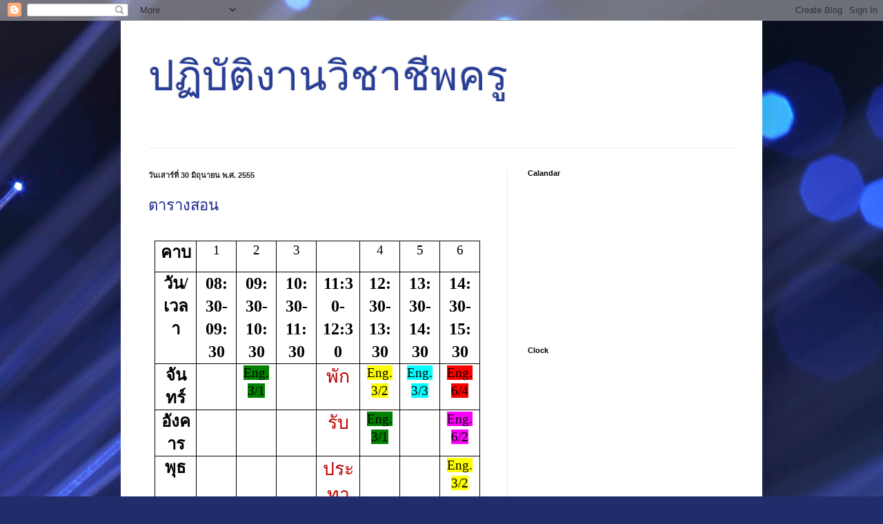

--- FILE ---
content_type: text/html; charset=UTF-8
request_url: https://s5111114007.blogspot.com/2012/06/
body_size: 14923
content:
<!DOCTYPE html>
<html class='v2' dir='ltr' lang='th'>
<head>
<link href='https://www.blogger.com/static/v1/widgets/335934321-css_bundle_v2.css' rel='stylesheet' type='text/css'/>
<meta content='width=1100' name='viewport'/>
<meta content='text/html; charset=UTF-8' http-equiv='Content-Type'/>
<meta content='blogger' name='generator'/>
<link href='https://s5111114007.blogspot.com/favicon.ico' rel='icon' type='image/x-icon'/>
<link href='http://s5111114007.blogspot.com/2012/06/' rel='canonical'/>
<link rel="alternate" type="application/atom+xml" title="ปฏ&#3636;บ&#3633;ต&#3636;งานว&#3636;ชาช&#3637;พคร&#3641; - Atom" href="https://s5111114007.blogspot.com/feeds/posts/default" />
<link rel="alternate" type="application/rss+xml" title="ปฏ&#3636;บ&#3633;ต&#3636;งานว&#3636;ชาช&#3637;พคร&#3641; - RSS" href="https://s5111114007.blogspot.com/feeds/posts/default?alt=rss" />
<link rel="service.post" type="application/atom+xml" title="ปฏ&#3636;บ&#3633;ต&#3636;งานว&#3636;ชาช&#3637;พคร&#3641; - Atom" href="https://www.blogger.com/feeds/7158400821532105023/posts/default" />
<!--Can't find substitution for tag [blog.ieCssRetrofitLinks]-->
<meta content='http://s5111114007.blogspot.com/2012/06/' property='og:url'/>
<meta content='ปฏิบัติงานวิชาชีพครู' property='og:title'/>
<meta content='' property='og:description'/>
<title>ปฏ&#3636;บ&#3633;ต&#3636;งานว&#3636;ชาช&#3637;พคร&#3641;: ม&#3636;ถ&#3640;นายน 2012</title>
<style id='page-skin-1' type='text/css'><!--
/*
-----------------------------------------------
Blogger Template Style
Name:     Simple
Designer: Blogger
URL:      www.blogger.com
----------------------------------------------- */
/* Content
----------------------------------------------- */
body {
font: normal normal 12px Arial, Tahoma, Helvetica, FreeSans, sans-serif;
color: #000000;
background: #212c6a url(//themes.googleusercontent.com/image?id=1hCfLZuvAMTaPFcYWfwMqSUvHQ40WoSRINV1LYkgf4RuUOJ_E3-iX-hl2rlpon2quJCUu) no-repeat fixed top center /* Credit: RBFried (http://www.istockphoto.com/googleimages.php?id=2524046&platform=blogger) */;
padding: 0 40px 40px 40px;
}
html body .region-inner {
min-width: 0;
max-width: 100%;
width: auto;
}
h2 {
font-size: 22px;
}
a:link {
text-decoration:none;
color: #19258e;
}
a:visited {
text-decoration:none;
color: #787878;
}
a:hover {
text-decoration:underline;
color: #1b20ff;
}
.body-fauxcolumn-outer .fauxcolumn-inner {
background: transparent none repeat scroll top left;
_background-image: none;
}
.body-fauxcolumn-outer .cap-top {
position: absolute;
z-index: 1;
height: 400px;
width: 100%;
}
.body-fauxcolumn-outer .cap-top .cap-left {
width: 100%;
background: transparent none repeat-x scroll top left;
_background-image: none;
}
.content-outer {
-moz-box-shadow: 0 0 40px rgba(0, 0, 0, .15);
-webkit-box-shadow: 0 0 5px rgba(0, 0, 0, .15);
-goog-ms-box-shadow: 0 0 10px #333333;
box-shadow: 0 0 40px rgba(0, 0, 0, .15);
margin-bottom: 1px;
}
.content-inner {
padding: 10px 10px;
}
.content-inner {
background-color: #ffffff;
}
/* Header
----------------------------------------------- */
.header-outer {
background: transparent none repeat-x scroll 0 -400px;
_background-image: none;
}
.Header h1 {
font: normal normal 60px Arial, Tahoma, Helvetica, FreeSans, sans-serif;
color: #293e99;
text-shadow: -1px -1px 1px rgba(0, 0, 0, .2);
}
.Header h1 a {
color: #293e99;
}
.Header .description {
font-size: 140%;
color: #616161;
}
.header-inner .Header .titlewrapper {
padding: 22px 30px;
}
.header-inner .Header .descriptionwrapper {
padding: 0 30px;
}
/* Tabs
----------------------------------------------- */
.tabs-inner .section:first-child {
border-top: 1px solid #eeeeee;
}
.tabs-inner .section:first-child ul {
margin-top: -1px;
border-top: 1px solid #eeeeee;
border-left: 0 solid #eeeeee;
border-right: 0 solid #eeeeee;
}
.tabs-inner .widget ul {
background: #f0f0f0 url(https://resources.blogblog.com/blogblog/data/1kt/simple/gradients_light.png) repeat-x scroll 0 -800px;
_background-image: none;
border-bottom: 1px solid #eeeeee;
margin-top: 0;
margin-left: -30px;
margin-right: -30px;
}
.tabs-inner .widget li a {
display: inline-block;
padding: .6em 1em;
font: normal normal 14px Arial, Tahoma, Helvetica, FreeSans, sans-serif;
color: #8d8d8d;
border-left: 1px solid #ffffff;
border-right: 1px solid #eeeeee;
}
.tabs-inner .widget li:first-child a {
border-left: none;
}
.tabs-inner .widget li.selected a, .tabs-inner .widget li a:hover {
color: #000000;
background-color: #e9e9e9;
text-decoration: none;
}
/* Columns
----------------------------------------------- */
.main-outer {
border-top: 0 solid #e9e9e9;
}
.fauxcolumn-left-outer .fauxcolumn-inner {
border-right: 1px solid #e9e9e9;
}
.fauxcolumn-right-outer .fauxcolumn-inner {
border-left: 1px solid #e9e9e9;
}
/* Headings
----------------------------------------------- */
div.widget > h2,
div.widget h2.title {
margin: 0 0 1em 0;
font: normal bold 11px Arial, Tahoma, Helvetica, FreeSans, sans-serif;
color: #000000;
}
/* Widgets
----------------------------------------------- */
.widget .zippy {
color: #8d8d8d;
text-shadow: 2px 2px 1px rgba(0, 0, 0, .1);
}
.widget .popular-posts ul {
list-style: none;
}
/* Posts
----------------------------------------------- */
h2.date-header {
font: normal bold 11px Arial, Tahoma, Helvetica, FreeSans, sans-serif;
}
.date-header span {
background-color: transparent;
color: #222222;
padding: inherit;
letter-spacing: inherit;
margin: inherit;
}
.main-inner {
padding-top: 30px;
padding-bottom: 30px;
}
.main-inner .column-center-inner {
padding: 0 15px;
}
.main-inner .column-center-inner .section {
margin: 0 15px;
}
.post {
margin: 0 0 25px 0;
}
h3.post-title, .comments h4 {
font: normal normal 22px Arial, Tahoma, Helvetica, FreeSans, sans-serif;
margin: .75em 0 0;
}
.post-body {
font-size: 110%;
line-height: 1.4;
position: relative;
}
.post-body img, .post-body .tr-caption-container, .Profile img, .Image img,
.BlogList .item-thumbnail img {
padding: 2px;
background: #ffffff;
border: 1px solid #e9e9e9;
-moz-box-shadow: 1px 1px 5px rgba(0, 0, 0, .1);
-webkit-box-shadow: 1px 1px 5px rgba(0, 0, 0, .1);
box-shadow: 1px 1px 5px rgba(0, 0, 0, .1);
}
.post-body img, .post-body .tr-caption-container {
padding: 5px;
}
.post-body .tr-caption-container {
color: #222222;
}
.post-body .tr-caption-container img {
padding: 0;
background: transparent;
border: none;
-moz-box-shadow: 0 0 0 rgba(0, 0, 0, .1);
-webkit-box-shadow: 0 0 0 rgba(0, 0, 0, .1);
box-shadow: 0 0 0 rgba(0, 0, 0, .1);
}
.post-header {
margin: 0 0 1.5em;
line-height: 1.6;
font-size: 90%;
}
.post-footer {
margin: 20px -2px 0;
padding: 5px 10px;
color: #434343;
background-color: #f4f4f4;
border-bottom: 1px solid #e9e9e9;
line-height: 1.6;
font-size: 90%;
}
#comments .comment-author {
padding-top: 1.5em;
border-top: 1px solid #e9e9e9;
background-position: 0 1.5em;
}
#comments .comment-author:first-child {
padding-top: 0;
border-top: none;
}
.avatar-image-container {
margin: .2em 0 0;
}
#comments .avatar-image-container img {
border: 1px solid #e9e9e9;
}
/* Comments
----------------------------------------------- */
.comments .comments-content .icon.blog-author {
background-repeat: no-repeat;
background-image: url([data-uri]);
}
.comments .comments-content .loadmore a {
border-top: 1px solid #8d8d8d;
border-bottom: 1px solid #8d8d8d;
}
.comments .comment-thread.inline-thread {
background-color: #f4f4f4;
}
.comments .continue {
border-top: 2px solid #8d8d8d;
}
/* Accents
---------------------------------------------- */
.section-columns td.columns-cell {
border-left: 1px solid #e9e9e9;
}
.blog-pager {
background: transparent none no-repeat scroll top center;
}
.blog-pager-older-link, .home-link,
.blog-pager-newer-link {
background-color: #ffffff;
padding: 5px;
}
.footer-outer {
border-top: 0 dashed #bbbbbb;
}
/* Mobile
----------------------------------------------- */
body.mobile  {
background-size: auto;
}
.mobile .body-fauxcolumn-outer {
background: transparent none repeat scroll top left;
}
.mobile .body-fauxcolumn-outer .cap-top {
background-size: 100% auto;
}
.mobile .content-outer {
-webkit-box-shadow: 0 0 3px rgba(0, 0, 0, .15);
box-shadow: 0 0 3px rgba(0, 0, 0, .15);
}
.mobile .tabs-inner .widget ul {
margin-left: 0;
margin-right: 0;
}
.mobile .post {
margin: 0;
}
.mobile .main-inner .column-center-inner .section {
margin: 0;
}
.mobile .date-header span {
padding: 0.1em 10px;
margin: 0 -10px;
}
.mobile h3.post-title {
margin: 0;
}
.mobile .blog-pager {
background: transparent none no-repeat scroll top center;
}
.mobile .footer-outer {
border-top: none;
}
.mobile .main-inner, .mobile .footer-inner {
background-color: #ffffff;
}
.mobile-index-contents {
color: #000000;
}
.mobile-link-button {
background-color: #19258e;
}
.mobile-link-button a:link, .mobile-link-button a:visited {
color: #ffffff;
}
.mobile .tabs-inner .section:first-child {
border-top: none;
}
.mobile .tabs-inner .PageList .widget-content {
background-color: #e9e9e9;
color: #000000;
border-top: 1px solid #eeeeee;
border-bottom: 1px solid #eeeeee;
}
.mobile .tabs-inner .PageList .widget-content .pagelist-arrow {
border-left: 1px solid #eeeeee;
}

--></style>
<style id='template-skin-1' type='text/css'><!--
body {
min-width: 930px;
}
.content-outer, .content-fauxcolumn-outer, .region-inner {
min-width: 930px;
max-width: 930px;
_width: 930px;
}
.main-inner .columns {
padding-left: 0px;
padding-right: 360px;
}
.main-inner .fauxcolumn-center-outer {
left: 0px;
right: 360px;
/* IE6 does not respect left and right together */
_width: expression(this.parentNode.offsetWidth -
parseInt("0px") -
parseInt("360px") + 'px');
}
.main-inner .fauxcolumn-left-outer {
width: 0px;
}
.main-inner .fauxcolumn-right-outer {
width: 360px;
}
.main-inner .column-left-outer {
width: 0px;
right: 100%;
margin-left: -0px;
}
.main-inner .column-right-outer {
width: 360px;
margin-right: -360px;
}
#layout {
min-width: 0;
}
#layout .content-outer {
min-width: 0;
width: 800px;
}
#layout .region-inner {
min-width: 0;
width: auto;
}
body#layout div.add_widget {
padding: 8px;
}
body#layout div.add_widget a {
margin-left: 32px;
}
--></style>
<style>
    body {background-image:url(\/\/themes.googleusercontent.com\/image?id=1hCfLZuvAMTaPFcYWfwMqSUvHQ40WoSRINV1LYkgf4RuUOJ_E3-iX-hl2rlpon2quJCUu);}
    
@media (max-width: 200px) { body {background-image:url(\/\/themes.googleusercontent.com\/image?id=1hCfLZuvAMTaPFcYWfwMqSUvHQ40WoSRINV1LYkgf4RuUOJ_E3-iX-hl2rlpon2quJCUu&options=w200);}}
@media (max-width: 400px) and (min-width: 201px) { body {background-image:url(\/\/themes.googleusercontent.com\/image?id=1hCfLZuvAMTaPFcYWfwMqSUvHQ40WoSRINV1LYkgf4RuUOJ_E3-iX-hl2rlpon2quJCUu&options=w400);}}
@media (max-width: 800px) and (min-width: 401px) { body {background-image:url(\/\/themes.googleusercontent.com\/image?id=1hCfLZuvAMTaPFcYWfwMqSUvHQ40WoSRINV1LYkgf4RuUOJ_E3-iX-hl2rlpon2quJCUu&options=w800);}}
@media (max-width: 1200px) and (min-width: 801px) { body {background-image:url(\/\/themes.googleusercontent.com\/image?id=1hCfLZuvAMTaPFcYWfwMqSUvHQ40WoSRINV1LYkgf4RuUOJ_E3-iX-hl2rlpon2quJCUu&options=w1200);}}
/* Last tag covers anything over one higher than the previous max-size cap. */
@media (min-width: 1201px) { body {background-image:url(\/\/themes.googleusercontent.com\/image?id=1hCfLZuvAMTaPFcYWfwMqSUvHQ40WoSRINV1LYkgf4RuUOJ_E3-iX-hl2rlpon2quJCUu&options=w1600);}}
  </style>
<link href='https://www.blogger.com/dyn-css/authorization.css?targetBlogID=7158400821532105023&amp;zx=b96507c6-0974-4da6-88ce-2b8da015d587' media='none' onload='if(media!=&#39;all&#39;)media=&#39;all&#39;' rel='stylesheet'/><noscript><link href='https://www.blogger.com/dyn-css/authorization.css?targetBlogID=7158400821532105023&amp;zx=b96507c6-0974-4da6-88ce-2b8da015d587' rel='stylesheet'/></noscript>
<meta name='google-adsense-platform-account' content='ca-host-pub-1556223355139109'/>
<meta name='google-adsense-platform-domain' content='blogspot.com'/>

</head>
<body class='loading variant-pale'>
<div class='navbar section' id='navbar' name='แถบนำทาง'><div class='widget Navbar' data-version='1' id='Navbar1'><script type="text/javascript">
    function setAttributeOnload(object, attribute, val) {
      if(window.addEventListener) {
        window.addEventListener('load',
          function(){ object[attribute] = val; }, false);
      } else {
        window.attachEvent('onload', function(){ object[attribute] = val; });
      }
    }
  </script>
<div id="navbar-iframe-container"></div>
<script type="text/javascript" src="https://apis.google.com/js/platform.js"></script>
<script type="text/javascript">
      gapi.load("gapi.iframes:gapi.iframes.style.bubble", function() {
        if (gapi.iframes && gapi.iframes.getContext) {
          gapi.iframes.getContext().openChild({
              url: 'https://www.blogger.com/navbar/7158400821532105023?origin\x3dhttps://s5111114007.blogspot.com',
              where: document.getElementById("navbar-iframe-container"),
              id: "navbar-iframe"
          });
        }
      });
    </script><script type="text/javascript">
(function() {
var script = document.createElement('script');
script.type = 'text/javascript';
script.src = '//pagead2.googlesyndication.com/pagead/js/google_top_exp.js';
var head = document.getElementsByTagName('head')[0];
if (head) {
head.appendChild(script);
}})();
</script>
</div></div>
<div class='body-fauxcolumns'>
<div class='fauxcolumn-outer body-fauxcolumn-outer'>
<div class='cap-top'>
<div class='cap-left'></div>
<div class='cap-right'></div>
</div>
<div class='fauxborder-left'>
<div class='fauxborder-right'></div>
<div class='fauxcolumn-inner'>
</div>
</div>
<div class='cap-bottom'>
<div class='cap-left'></div>
<div class='cap-right'></div>
</div>
</div>
</div>
<div class='content'>
<div class='content-fauxcolumns'>
<div class='fauxcolumn-outer content-fauxcolumn-outer'>
<div class='cap-top'>
<div class='cap-left'></div>
<div class='cap-right'></div>
</div>
<div class='fauxborder-left'>
<div class='fauxborder-right'></div>
<div class='fauxcolumn-inner'>
</div>
</div>
<div class='cap-bottom'>
<div class='cap-left'></div>
<div class='cap-right'></div>
</div>
</div>
</div>
<div class='content-outer'>
<div class='content-cap-top cap-top'>
<div class='cap-left'></div>
<div class='cap-right'></div>
</div>
<div class='fauxborder-left content-fauxborder-left'>
<div class='fauxborder-right content-fauxborder-right'></div>
<div class='content-inner'>
<header>
<div class='header-outer'>
<div class='header-cap-top cap-top'>
<div class='cap-left'></div>
<div class='cap-right'></div>
</div>
<div class='fauxborder-left header-fauxborder-left'>
<div class='fauxborder-right header-fauxborder-right'></div>
<div class='region-inner header-inner'>
<div class='header section' id='header' name='ส่วนหัว'><div class='widget Header' data-version='1' id='Header1'>
<div id='header-inner'>
<div class='titlewrapper'>
<h1 class='title'>
<a href='https://s5111114007.blogspot.com/'>
ปฏ&#3636;บ&#3633;ต&#3636;งานว&#3636;ชาช&#3637;พคร&#3641;
</a>
</h1>
</div>
<div class='descriptionwrapper'>
<p class='description'><span>
</span></p>
</div>
</div>
</div></div>
</div>
</div>
<div class='header-cap-bottom cap-bottom'>
<div class='cap-left'></div>
<div class='cap-right'></div>
</div>
</div>
</header>
<div class='tabs-outer'>
<div class='tabs-cap-top cap-top'>
<div class='cap-left'></div>
<div class='cap-right'></div>
</div>
<div class='fauxborder-left tabs-fauxborder-left'>
<div class='fauxborder-right tabs-fauxborder-right'></div>
<div class='region-inner tabs-inner'>
<div class='tabs no-items section' id='crosscol' name='พาดทุกคอลัมน์'>
</div>
<div class='tabs no-items section' id='crosscol-overflow' name='Cross-Column 2'></div>
</div>
</div>
<div class='tabs-cap-bottom cap-bottom'>
<div class='cap-left'></div>
<div class='cap-right'></div>
</div>
</div>
<div class='main-outer'>
<div class='main-cap-top cap-top'>
<div class='cap-left'></div>
<div class='cap-right'></div>
</div>
<div class='fauxborder-left main-fauxborder-left'>
<div class='fauxborder-right main-fauxborder-right'></div>
<div class='region-inner main-inner'>
<div class='columns fauxcolumns'>
<div class='fauxcolumn-outer fauxcolumn-center-outer'>
<div class='cap-top'>
<div class='cap-left'></div>
<div class='cap-right'></div>
</div>
<div class='fauxborder-left'>
<div class='fauxborder-right'></div>
<div class='fauxcolumn-inner'>
</div>
</div>
<div class='cap-bottom'>
<div class='cap-left'></div>
<div class='cap-right'></div>
</div>
</div>
<div class='fauxcolumn-outer fauxcolumn-left-outer'>
<div class='cap-top'>
<div class='cap-left'></div>
<div class='cap-right'></div>
</div>
<div class='fauxborder-left'>
<div class='fauxborder-right'></div>
<div class='fauxcolumn-inner'>
</div>
</div>
<div class='cap-bottom'>
<div class='cap-left'></div>
<div class='cap-right'></div>
</div>
</div>
<div class='fauxcolumn-outer fauxcolumn-right-outer'>
<div class='cap-top'>
<div class='cap-left'></div>
<div class='cap-right'></div>
</div>
<div class='fauxborder-left'>
<div class='fauxborder-right'></div>
<div class='fauxcolumn-inner'>
</div>
</div>
<div class='cap-bottom'>
<div class='cap-left'></div>
<div class='cap-right'></div>
</div>
</div>
<!-- corrects IE6 width calculation -->
<div class='columns-inner'>
<div class='column-center-outer'>
<div class='column-center-inner'>
<div class='main section' id='main' name='หมายเลขหลัก'><div class='widget Blog' data-version='1' id='Blog1'>
<div class='blog-posts hfeed'>

          <div class="date-outer">
        
<h2 class='date-header'><span>ว&#3633;นเสาร&#3660;ท&#3637;&#3656; 30 ม&#3636;ถ&#3640;นายน พ.ศ. 2555</span></h2>

          <div class="date-posts">
        
<div class='post-outer'>
<div class='post hentry uncustomized-post-template' itemprop='blogPost' itemscope='itemscope' itemtype='http://schema.org/BlogPosting'>
<meta content='7158400821532105023' itemprop='blogId'/>
<meta content='2879229815039246799' itemprop='postId'/>
<a name='2879229815039246799'></a>
<h3 class='post-title entry-title' itemprop='name'>
<a href='https://s5111114007.blogspot.com/2012/06/blog-post.html'>ตารางสอน</a>
</h3>
<div class='post-header'>
<div class='post-header-line-1'></div>
</div>
<div class='post-body entry-content' id='post-body-2879229815039246799' itemprop='description articleBody'>
<br />
<table align="left" border="1" cellpadding="0" cellspacing="0" class="MsoNormalTable" style="border-collapse: collapse; border: none; margin-left: 6.75pt; margin-right: 6.75pt; mso-border-alt: solid black .5pt; mso-border-insideh: .5pt solid black; mso-border-insidev: .5pt solid black; mso-padding-alt: 0cm 5.4pt 0cm 5.4pt; mso-table-anchor-horizontal: margin; mso-table-anchor-vertical: paragraph; mso-table-left: left; mso-table-lspace: 9.0pt; mso-table-rspace: 9.0pt; mso-table-top: 80.3pt; mso-yfti-tbllook: 1184;">
 <tbody>
<tr style="height: 33.5pt; mso-yfti-firstrow: yes; mso-yfti-irow: 0;">
  <td style="border: solid black 1.0pt; height: 33.5pt; mso-border-alt: solid black .5pt; padding: 0cm 5.4pt 0cm 5.4pt; width: 88.65pt;" valign="top" width="118"><div align="center" class="MsoNormal" style="text-align: center;">
<b><span lang="TH" style="font-family: 'Angsana New', serif; font-size: 18pt;">คาบ<o:p></o:p></span></b></div>
</td>
  <td style="border-left: none; border: solid black 1.0pt; height: 33.5pt; mso-border-alt: solid black .5pt; mso-border-left-alt: solid black .5pt; padding: 0cm 5.4pt 0cm 5.4pt; width: 88.6pt;" valign="top" width="118"><div align="center" class="MsoNormal" style="text-align: center;">
<span style="font-family: 'Times New Roman', serif; font-size: 14pt;">1<o:p></o:p></span></div>
</td>
  <td style="border-left: none; border: solid black 1.0pt; height: 33.5pt; mso-border-alt: solid black .5pt; mso-border-left-alt: solid black .5pt; padding: 0cm 5.4pt 0cm 5.4pt; width: 88.55pt;" valign="top" width="118"><div align="center" class="MsoNormal" style="text-align: center;">
<span style="font-family: 'Times New Roman', serif; font-size: 14pt;">2<o:p></o:p></span></div>
</td>
  <td style="border-left: none; border: solid black 1.0pt; height: 33.5pt; mso-border-alt: solid black .5pt; mso-border-left-alt: solid black .5pt; padding: 0cm 5.4pt 0cm 5.4pt; width: 88.55pt;" valign="top" width="118"><div align="center" class="MsoNormal" style="text-align: center;">
<span style="font-family: 'Times New Roman', serif; font-size: 14pt;">3<o:p></o:p></span></div>
</td>
  <td style="border-left: none; border: solid black 1.0pt; height: 33.5pt; mso-border-alt: solid black .5pt; mso-border-left-alt: solid black .5pt; padding: 0cm 5.4pt 0cm 5.4pt; width: 88.55pt;" valign="top" width="118"><div align="center" class="MsoNormal" style="text-align: center;">
<br /></div>
</td>
  <td style="border-left: none; border: solid black 1.0pt; height: 33.5pt; mso-border-alt: solid black .5pt; mso-border-left-alt: solid black .5pt; padding: 0cm 5.4pt 0cm 5.4pt; width: 88.6pt;" valign="top" width="118"><div align="center" class="MsoNormal" style="text-align: center;">
<span style="font-family: 'Times New Roman', serif; font-size: 14pt;">4<o:p></o:p></span></div>
</td>
  <td style="border-left: none; border: solid black 1.0pt; height: 33.5pt; mso-border-alt: solid black .5pt; mso-border-left-alt: solid black .5pt; padding: 0cm 5.4pt 0cm 5.4pt; width: 88.6pt;" valign="top" width="118"><div align="center" class="MsoNormal" style="text-align: center;">
<span style="font-family: 'Times New Roman', serif; font-size: 14pt;">5<o:p></o:p></span></div>
</td>
  <td style="border-left: none; border: solid black 1.0pt; height: 33.5pt; mso-border-alt: solid black .5pt; mso-border-left-alt: solid black .5pt; padding: 0cm 5.4pt 0cm 5.4pt; width: 88.6pt;" valign="top" width="118"><div align="center" class="MsoNormal" style="text-align: center;">
<span style="font-family: 'Times New Roman', serif; font-size: 14pt;">6<o:p></o:p></span></div>
</td>
 </tr>
<tr style="height: 35.5pt; mso-yfti-irow: 1;">
  <td style="border-top: none; border: solid black 1.0pt; height: 35.5pt; mso-border-alt: solid black .5pt; mso-border-top-alt: solid black .5pt; padding: 0cm 5.4pt 0cm 5.4pt; width: 88.65pt;" valign="top" width="118"><div align="center" class="MsoNormal" style="text-align: center;">
<b><span lang="TH" style="font-family: 'Angsana New', serif; font-size: 18pt;">ว&#3633;น/ เวลา</span></b><b><span style="font-family: 'Angsana New', serif; font-size: 18pt;"><o:p></o:p></span></b></div>
</td>
  <td style="border-bottom: solid black 1.0pt; border-left: none; border-right: solid black 1.0pt; border-top: none; height: 35.5pt; mso-border-alt: solid black .5pt; mso-border-left-alt: solid black .5pt; mso-border-top-alt: solid black .5pt; padding: 0cm 5.4pt 0cm 5.4pt; width: 88.6pt;" valign="top" width="118"><div align="center" class="MsoNormal" style="text-align: center;">
<b><span style="font-family: 'Angsana New', serif; font-size: 18pt;">08:30-09:30<o:p></o:p></span></b></div>
</td>
  <td style="border-bottom: solid black 1.0pt; border-left: none; border-right: solid black 1.0pt; border-top: none; height: 35.5pt; mso-border-alt: solid black .5pt; mso-border-left-alt: solid black .5pt; mso-border-top-alt: solid black .5pt; padding: 0cm 5.4pt 0cm 5.4pt; width: 88.55pt;" valign="top" width="118"><div align="center" class="MsoNormal" style="text-align: center;">
<b><span style="font-family: 'Angsana New', serif; font-size: 18pt;">09:30-10:30<o:p></o:p></span></b></div>
</td>
  <td style="border-bottom: solid black 1.0pt; border-left: none; border-right: solid black 1.0pt; border-top: none; height: 35.5pt; mso-border-alt: solid black .5pt; mso-border-left-alt: solid black .5pt; mso-border-top-alt: solid black .5pt; padding: 0cm 5.4pt 0cm 5.4pt; width: 88.55pt;" valign="top" width="118"><div align="center" class="MsoNormal" style="text-align: center;">
<b><span style="font-family: 'Angsana New', serif; font-size: 18pt;">10:30-11:30<o:p></o:p></span></b></div>
</td>
  <td style="border-bottom: solid black 1.0pt; border-left: none; border-right: solid black 1.0pt; border-top: none; height: 35.5pt; mso-border-alt: solid black .5pt; mso-border-left-alt: solid black .5pt; mso-border-top-alt: solid black .5pt; padding: 0cm 5.4pt 0cm 5.4pt; width: 88.55pt;" valign="top" width="118"><div align="center" class="MsoNormal" style="text-align: center;">
<b><span style="font-family: 'Angsana New', serif; font-size: 18pt;">11:30-12:30<o:p></o:p></span></b></div>
</td>
  <td style="border-bottom: solid black 1.0pt; border-left: none; border-right: solid black 1.0pt; border-top: none; height: 35.5pt; mso-border-alt: solid black .5pt; mso-border-left-alt: solid black .5pt; mso-border-top-alt: solid black .5pt; padding: 0cm 5.4pt 0cm 5.4pt; width: 88.6pt;" valign="top" width="118"><div align="center" class="MsoNormal" style="text-align: center;">
<b><span style="font-family: 'Angsana New', serif; font-size: 18pt;">12:30-13:30<o:p></o:p></span></b></div>
</td>
  <td style="border-bottom: solid black 1.0pt; border-left: none; border-right: solid black 1.0pt; border-top: none; height: 35.5pt; mso-border-alt: solid black .5pt; mso-border-left-alt: solid black .5pt; mso-border-top-alt: solid black .5pt; padding: 0cm 5.4pt 0cm 5.4pt; width: 88.6pt;" valign="top" width="118"><div align="center" class="MsoNormal" style="text-align: center;">
<b><span style="font-family: 'Angsana New', serif; font-size: 18pt;">13:30-14:30<o:p></o:p></span></b></div>
</td>
  <td style="border-bottom: solid black 1.0pt; border-left: none; border-right: solid black 1.0pt; border-top: none; height: 35.5pt; mso-border-alt: solid black .5pt; mso-border-left-alt: solid black .5pt; mso-border-top-alt: solid black .5pt; padding: 0cm 5.4pt 0cm 5.4pt; width: 88.6pt;" valign="top" width="118"><div align="center" class="MsoNormal" style="text-align: center;">
<b><span style="font-family: 'Angsana New', serif; font-size: 18pt;">14:30-15:30<o:p></o:p></span></b></div>
</td>
 </tr>
<tr style="height: 35.5pt; mso-yfti-irow: 2;">
  <td style="border-top: none; border: solid black 1.0pt; height: 35.5pt; mso-border-alt: solid black .5pt; mso-border-top-alt: solid black .5pt; padding: 0cm 5.4pt 0cm 5.4pt; width: 88.65pt;" valign="top" width="118"><div align="center" class="MsoNormal" style="text-align: center;">
<b><span lang="TH" style="font-family: 'Angsana New', serif; font-size: 18pt;">จ&#3633;นทร&#3660;</span></b><b><span style="font-family: 'Angsana New', serif; font-size: 18pt;"><o:p></o:p></span></b></div>
</td>
  <td style="border-bottom: solid black 1.0pt; border-left: none; border-right: solid black 1.0pt; border-top: none; height: 35.5pt; mso-border-alt: solid black .5pt; mso-border-left-alt: solid black .5pt; mso-border-top-alt: solid black .5pt; padding: 0cm 5.4pt 0cm 5.4pt; width: 88.6pt;" valign="top" width="118"><div align="center" class="MsoNormal" style="text-align: center;">
<br /></div>
</td>
  <td style="border-bottom: solid black 1.0pt; border-left: none; border-right: solid black 1.0pt; border-top: none; height: 35.5pt; mso-border-alt: solid black .5pt; mso-border-left-alt: solid black .5pt; mso-border-top-alt: solid black .5pt; padding: 0cm 5.4pt 0cm 5.4pt; width: 88.55pt;" valign="top" width="118"><div align="center" class="MsoNormal" style="text-align: center;">
<span style="background-color: green; font-family: 'Times New Roman', serif; font-size: 14pt;">Eng. 3/1</span><span style="font-family: 'Times New Roman', serif; font-size: 14pt;"><o:p></o:p></span></div>
</td>
  <td style="border-bottom: solid black 1.0pt; border-left: none; border-right: solid black 1.0pt; border-top: none; height: 35.5pt; mso-border-alt: solid black .5pt; mso-border-left-alt: solid black .5pt; mso-border-top-alt: solid black .5pt; padding: 0cm 5.4pt 0cm 5.4pt; width: 88.55pt;" valign="top" width="118"><div align="center" class="MsoNormal" style="text-align: center;">
<br /></div>
</td>
  <td style="border-bottom: solid black 1.0pt; border-left: none; border-right: solid black 1.0pt; border-top: none; height: 35.5pt; mso-border-alt: solid black .5pt; mso-border-left-alt: solid black .5pt; mso-border-top-alt: solid black .5pt; padding: 0cm 5.4pt 0cm 5.4pt; width: 88.55pt;" valign="top" width="118"><div align="center" class="MsoNormal" style="text-align: center;">
<span lang="TH" style="color: #c00000; font-family: 'Angsana New', serif; font-size: 20pt;">พ&#3633;ก<o:p></o:p></span></div>
</td>
  <td style="border-bottom: solid black 1.0pt; border-left: none; border-right: solid black 1.0pt; border-top: none; height: 35.5pt; mso-border-alt: solid black .5pt; mso-border-left-alt: solid black .5pt; mso-border-top-alt: solid black .5pt; padding: 0cm 5.4pt 0cm 5.4pt; width: 88.6pt;" valign="top" width="118"><div align="center" class="MsoNormal" style="text-align: center;">
<span style="background-color: yellow; font-family: 'Times New Roman', serif; font-size: 14pt;">Eng. 3/2</span></div>
</td>
  <td style="border-bottom: solid black 1.0pt; border-left: none; border-right: solid black 1.0pt; border-top: none; height: 35.5pt; mso-border-alt: solid black .5pt; mso-border-left-alt: solid black .5pt; mso-border-top-alt: solid black .5pt; padding: 0cm 5.4pt 0cm 5.4pt; width: 88.6pt;" valign="top" width="118"><div align="center" class="MsoNormal" style="text-align: center;">
<span style="background-color: cyan; font-family: 'Times New Roman', serif; font-size: 14pt;">Eng. 3/3</span></div>
</td>
  <td style="border-bottom: solid black 1.0pt; border-left: none; border-right: solid black 1.0pt; border-top: none; height: 35.5pt; mso-border-alt: solid black .5pt; mso-border-left-alt: solid black .5pt; mso-border-top-alt: solid black .5pt; padding: 0cm 5.4pt 0cm 5.4pt; width: 88.6pt;" valign="top" width="118"><div align="center" class="MsoNormal" style="text-align: center;">
<span style="background-color: red; font-family: 'Times New Roman', serif; font-size: 14pt;">Eng. 6/4</span></div>
</td>
 </tr>
<tr style="height: 35.5pt; mso-yfti-irow: 3;">
  <td style="border-top: none; border: solid black 1.0pt; height: 35.5pt; mso-border-alt: solid black .5pt; mso-border-top-alt: solid black .5pt; padding: 0cm 5.4pt 0cm 5.4pt; width: 88.65pt;" valign="top" width="118"><div align="center" class="MsoNormal" style="text-align: center;">
<b><span lang="TH" style="font-family: 'Angsana New', serif; font-size: 18pt;">อ&#3633;งคาร</span></b><b><span style="font-family: 'Angsana New', serif; font-size: 18pt;"><o:p></o:p></span></b></div>
</td>
  <td style="border-bottom: solid black 1.0pt; border-left: none; border-right: solid black 1.0pt; border-top: none; height: 35.5pt; mso-border-alt: solid black .5pt; mso-border-left-alt: solid black .5pt; mso-border-top-alt: solid black .5pt; padding: 0cm 5.4pt 0cm 5.4pt; width: 88.6pt;" valign="top" width="118"><div align="center" class="MsoNormal" style="text-align: center;">
<br /></div>
</td>
  <td style="border-bottom: solid black 1.0pt; border-left: none; border-right: solid black 1.0pt; border-top: none; height: 35.5pt; mso-border-alt: solid black .5pt; mso-border-left-alt: solid black .5pt; mso-border-top-alt: solid black .5pt; padding: 0cm 5.4pt 0cm 5.4pt; width: 88.55pt;" valign="top" width="118"><div align="center" class="MsoNormal" style="text-align: center;">
<br /></div>
</td>
  <td style="border-bottom: solid black 1.0pt; border-left: none; border-right: solid black 1.0pt; border-top: none; height: 35.5pt; mso-border-alt: solid black .5pt; mso-border-left-alt: solid black .5pt; mso-border-top-alt: solid black .5pt; padding: 0cm 5.4pt 0cm 5.4pt; width: 88.55pt;" valign="top" width="118"><div align="center" class="MsoNormal" style="text-align: center;">
<br /></div>
</td>
  <td style="border-bottom: solid black 1.0pt; border-left: none; border-right: solid black 1.0pt; border-top: none; height: 35.5pt; mso-border-alt: solid black .5pt; mso-border-left-alt: solid black .5pt; mso-border-top-alt: solid black .5pt; padding: 0cm 5.4pt 0cm 5.4pt; width: 88.55pt;" valign="top" width="118"><div align="center" class="MsoNormal" style="text-align: center;">
<span lang="TH" style="color: #c00000; font-family: 'Angsana New', serif; font-size: 20pt;">ร&#3633;บ</span><span style="color: #c00000; font-family: 'Angsana New', serif; font-size: 20pt;"><o:p></o:p></span></div>
</td>
  <td style="border-bottom: solid black 1.0pt; border-left: none; border-right: solid black 1.0pt; border-top: none; height: 35.5pt; mso-border-alt: solid black .5pt; mso-border-left-alt: solid black .5pt; mso-border-top-alt: solid black .5pt; padding: 0cm 5.4pt 0cm 5.4pt; width: 88.6pt;" valign="top" width="118"><div align="center" class="MsoNormal" style="text-align: center;">
<span style="background-color: green; font-family: 'Times New Roman', serif; font-size: 14pt;">Eng. 3/1</span><o:p></o:p></div>
</td>
  <td style="border-bottom: solid black 1.0pt; border-left: none; border-right: solid black 1.0pt; border-top: none; height: 35.5pt; mso-border-alt: solid black .5pt; mso-border-left-alt: solid black .5pt; mso-border-top-alt: solid black .5pt; padding: 0cm 5.4pt 0cm 5.4pt; width: 88.6pt;" valign="top" width="118"><div align="center" class="MsoNormal" style="text-align: center;">
<br /></div>
</td>
  <td style="border-bottom: solid black 1.0pt; border-left: none; border-right: solid black 1.0pt; border-top: none; height: 35.5pt; mso-border-alt: solid black .5pt; mso-border-left-alt: solid black .5pt; mso-border-top-alt: solid black .5pt; padding: 0cm 5.4pt 0cm 5.4pt; width: 88.6pt;" valign="top" width="118"><div align="center" class="MsoNormal" style="text-align: center;">
<span style="background-color: magenta; font-family: 'Times New Roman', serif; font-size: 14pt;">Eng. 6/2</span></div>
</td>
 </tr>
<tr style="height: 35.5pt; mso-yfti-irow: 4;">
  <td style="border-top: none; border: solid black 1.0pt; height: 35.5pt; mso-border-alt: solid black .5pt; mso-border-top-alt: solid black .5pt; padding: 0cm 5.4pt 0cm 5.4pt; width: 88.65pt;" valign="top" width="118"><div align="center" class="MsoNormal" style="text-align: center;">
<b><span lang="TH" style="font-family: 'Angsana New', serif; font-size: 18pt;">พ&#3640;ธ</span></b><b><span style="font-family: 'Angsana New', serif; font-size: 18pt;"><o:p></o:p></span></b></div>
</td>
  <td style="border-bottom: solid black 1.0pt; border-left: none; border-right: solid black 1.0pt; border-top: none; height: 35.5pt; mso-border-alt: solid black .5pt; mso-border-left-alt: solid black .5pt; mso-border-top-alt: solid black .5pt; padding: 0cm 5.4pt 0cm 5.4pt; width: 88.6pt;" valign="top" width="118"><div align="center" class="MsoNormal" style="text-align: center;">
<br /></div>
</td>
  <td style="border-bottom: solid black 1.0pt; border-left: none; border-right: solid black 1.0pt; border-top: none; height: 35.5pt; mso-border-alt: solid black .5pt; mso-border-left-alt: solid black .5pt; mso-border-top-alt: solid black .5pt; padding: 0cm 5.4pt 0cm 5.4pt; width: 88.55pt;" valign="top" width="118"><div align="center" class="MsoNormal" style="text-align: center;">
<br /></div>
</td>
  <td style="border-bottom: solid black 1.0pt; border-left: none; border-right: solid black 1.0pt; border-top: none; height: 35.5pt; mso-border-alt: solid black .5pt; mso-border-left-alt: solid black .5pt; mso-border-top-alt: solid black .5pt; padding: 0cm 5.4pt 0cm 5.4pt; width: 88.55pt;" valign="top" width="118"><div align="center" class="MsoNormal" style="text-align: center;">
<br /></div>
</td>
  <td style="border-bottom: solid black 1.0pt; border-left: none; border-right: solid black 1.0pt; border-top: none; height: 35.5pt; mso-border-alt: solid black .5pt; mso-border-left-alt: solid black .5pt; mso-border-top-alt: solid black .5pt; padding: 0cm 5.4pt 0cm 5.4pt; width: 88.55pt;" valign="top" width="118"><div align="center" class="MsoNormal" style="text-align: center;">
<span lang="TH" style="color: #c00000; font-family: 'Angsana New', serif; font-size: 20pt;">ประทาน</span><span style="color: #c00000; font-family: 'Angsana New', serif; font-size: 20pt;"><o:p></o:p></span></div>
</td>
  <td style="border-bottom: solid black 1.0pt; border-left: none; border-right: solid black 1.0pt; border-top: none; height: 35.5pt; mso-border-alt: solid black .5pt; mso-border-left-alt: solid black .5pt; mso-border-top-alt: solid black .5pt; padding: 0cm 5.4pt 0cm 5.4pt; width: 88.6pt;" valign="top" width="118"><div align="center" class="MsoNormal" style="text-align: center;">
<br /></div>
</td>
  <td style="border-bottom: solid black 1.0pt; border-left: none; border-right: solid black 1.0pt; border-top: none; height: 35.5pt; mso-border-alt: solid black .5pt; mso-border-left-alt: solid black .5pt; mso-border-top-alt: solid black .5pt; padding: 0cm 5.4pt 0cm 5.4pt; width: 88.6pt;" valign="top" width="118"><div align="center" class="MsoNormal" style="text-align: center;">
<br /></div>
</td>
  <td style="border-bottom: solid black 1.0pt; border-left: none; border-right: solid black 1.0pt; border-top: none; height: 35.5pt; mso-border-alt: solid black .5pt; mso-border-left-alt: solid black .5pt; mso-border-top-alt: solid black .5pt; padding: 0cm 5.4pt 0cm 5.4pt; width: 88.6pt;" valign="top" width="118"><div align="center" class="MsoNormal" style="text-align: center;">
<span style="background-color: yellow; font-family: 'Times New Roman', serif; font-size: 14pt;">Eng. 3/2</span></div>
</td>
 </tr>
<tr style="height: 35.5pt; mso-yfti-irow: 5;">
  <td style="border-top: none; border: solid black 1.0pt; height: 35.5pt; mso-border-alt: solid black .5pt; mso-border-top-alt: solid black .5pt; padding: 0cm 5.4pt 0cm 5.4pt; width: 88.65pt;" valign="top" width="118"><div align="center" class="MsoNormal" style="text-align: center;">
<b><span lang="TH" style="font-family: 'Angsana New', serif; font-size: 18pt;">พฤห&#3633;สบด&#3637;</span></b><b><span style="font-family: 'Angsana New', serif; font-size: 18pt;"><o:p></o:p></span></b></div>
</td>
  <td style="border-bottom: solid black 1.0pt; border-left: none; border-right: solid black 1.0pt; border-top: none; height: 35.5pt; mso-border-alt: solid black .5pt; mso-border-left-alt: solid black .5pt; mso-border-top-alt: solid black .5pt; padding: 0cm 5.4pt 0cm 5.4pt; width: 88.6pt;" valign="top" width="118"><div align="center" class="MsoNormal" style="text-align: center;">
<br /></div>
</td>
  <td style="border-bottom: solid black 1.0pt; border-left: none; border-right: solid black 1.0pt; border-top: none; height: 35.5pt; mso-border-alt: solid black .5pt; mso-border-left-alt: solid black .5pt; mso-border-top-alt: solid black .5pt; padding: 0cm 5.4pt 0cm 5.4pt; width: 88.55pt;" valign="top" width="118"><div align="center" class="MsoNormal" style="text-align: center;">
<br /></div>
</td>
  <td style="border-bottom: solid black 1.0pt; border-left: none; border-right: solid black 1.0pt; border-top: none; height: 35.5pt; mso-border-alt: solid black .5pt; mso-border-left-alt: solid black .5pt; mso-border-top-alt: solid black .5pt; padding: 0cm 5.4pt 0cm 5.4pt; width: 88.55pt;" valign="top" width="118"><div align="center" class="MsoNormal" style="text-align: center;">
<span style="background-color: cyan; font-family: 'Times New Roman', serif; font-size: 14pt;">Eng. 3/3</span></div>
</td>
  <td style="border-bottom: solid black 1.0pt; border-left: none; border-right: solid black 1.0pt; border-top: none; height: 35.5pt; mso-border-alt: solid black .5pt; mso-border-left-alt: solid black .5pt; mso-border-top-alt: solid black .5pt; padding: 0cm 5.4pt 0cm 5.4pt; width: 88.55pt;" valign="top" width="118"><div align="center" class="MsoNormal" style="text-align: center;">
<span lang="TH" style="color: #c00000; font-family: 'Angsana New', serif; font-size: 20pt;">อาหาร</span><span style="color: #c00000; font-family: 'Angsana New', serif; font-size: 20pt;"><o:p></o:p></span></div>
</td>
  <td style="border-bottom: solid black 1.0pt; border-left: none; border-right: solid black 1.0pt; border-top: none; height: 35.5pt; mso-border-alt: solid black .5pt; mso-border-left-alt: solid black .5pt; mso-border-top-alt: solid black .5pt; padding: 0cm 5.4pt 0cm 5.4pt; width: 88.6pt;" valign="top" width="118"><div align="center" class="MsoNormal" style="text-align: center;">
<br /></div>
</td>
  <td style="border-bottom: solid black 1.0pt; border-left: none; border-right: solid black 1.0pt; border-top: none; height: 35.5pt; mso-border-alt: solid black .5pt; mso-border-left-alt: solid black .5pt; mso-border-top-alt: solid black .5pt; padding: 0cm 5.4pt 0cm 5.4pt; width: 88.6pt;" valign="top" width="118"><div align="center" class="MsoNormal" style="text-align: center;">
<br /></div>
</td>
  <td style="border-bottom: solid black 1.0pt; border-left: none; border-right: solid black 1.0pt; border-top: none; height: 35.5pt; mso-border-alt: solid black .5pt; mso-border-left-alt: solid black .5pt; mso-border-top-alt: solid black .5pt; padding: 0cm 5.4pt 0cm 5.4pt; width: 88.6pt;" valign="top" width="118"><div align="center" class="MsoNormal" style="text-align: center;">
<span style="background-color: red; font-family: 'Times New Roman', serif; font-size: 14pt;">Eng. 6/4</span></div>
</td>
 </tr>
<tr style="height: 35.5pt; mso-yfti-irow: 6; mso-yfti-lastrow: yes;">
  <td style="border-top: none; border: solid black 1.0pt; height: 35.5pt; mso-border-alt: solid black .5pt; mso-border-top-alt: solid black .5pt; padding: 0cm 5.4pt 0cm 5.4pt; width: 88.65pt;" valign="top" width="118"><div align="center" class="MsoNormal" style="text-align: center;">
<b><span lang="TH" style="font-family: 'Angsana New', serif; font-size: 18pt;">ศ&#3640;กร&#3660;</span></b><b><span style="font-family: 'Angsana New', serif; font-size: 18pt;"><o:p></o:p></span></b></div>
</td>
  <td style="border-bottom: solid black 1.0pt; border-left: none; border-right: solid black 1.0pt; border-top: none; height: 35.5pt; mso-border-alt: solid black .5pt; mso-border-left-alt: solid black .5pt; mso-border-top-alt: solid black .5pt; padding: 0cm 5.4pt 0cm 5.4pt; width: 88.6pt;" valign="top" width="118"><div align="center" class="MsoNormal" style="text-align: center;">
<br /></div>
</td>
  <td style="border-bottom: solid black 1.0pt; border-left: none; border-right: solid black 1.0pt; border-top: none; height: 35.5pt; mso-border-alt: solid black .5pt; mso-border-left-alt: solid black .5pt; mso-border-top-alt: solid black .5pt; padding: 0cm 5.4pt 0cm 5.4pt; width: 88.55pt;" valign="top" width="118"><div align="center" class="MsoNormal" style="text-align: center;">
<br /></div>
</td>
  <td style="border-bottom: solid black 1.0pt; border-left: none; border-right: solid black 1.0pt; border-top: none; height: 35.5pt; mso-border-alt: solid black .5pt; mso-border-left-alt: solid black .5pt; mso-border-top-alt: solid black .5pt; padding: 0cm 5.4pt 0cm 5.4pt; width: 88.55pt;" valign="top" width="118"><div align="center" class="MsoNormal" style="text-align: center;">
<br /></div>
</td>
  <td style="border-bottom: solid black 1.0pt; border-left: none; border-right: solid black 1.0pt; border-top: none; height: 35.5pt; mso-border-alt: solid black .5pt; mso-border-left-alt: solid black .5pt; mso-border-top-alt: solid black .5pt; padding: 0cm 5.4pt 0cm 5.4pt; width: 88.55pt;" valign="top" width="118"><div align="center" class="MsoNormal" style="text-align: center;">
<br /></div>
</td>
  <td style="border-bottom: solid black 1.0pt; border-left: none; border-right: solid black 1.0pt; border-top: none; height: 35.5pt; mso-border-alt: solid black .5pt; mso-border-left-alt: solid black .5pt; mso-border-top-alt: solid black .5pt; padding: 0cm 5.4pt 0cm 5.4pt; width: 88.6pt;" valign="top" width="118"><div align="center" class="MsoNormal" style="text-align: center;">
<br /></div>
</td>
  <td style="border-bottom: solid black 1.0pt; border-left: none; border-right: solid black 1.0pt; border-top: none; height: 35.5pt; mso-border-alt: solid black .5pt; mso-border-left-alt: solid black .5pt; mso-border-top-alt: solid black .5pt; padding: 0cm 5.4pt 0cm 5.4pt; width: 88.6pt;" valign="top" width="118"><div align="center" class="MsoNormal" style="text-align: center;">
<br /></div>
</td>
  <td style="border-bottom: solid black 1.0pt; border-left: none; border-right: solid black 1.0pt; border-top: none; height: 35.5pt; mso-border-alt: solid black .5pt; mso-border-left-alt: solid black .5pt; mso-border-top-alt: solid black .5pt; padding: 0cm 5.4pt 0cm 5.4pt; width: 88.6pt;" valign="top" width="118"><div align="center" class="MsoNormal" style="text-align: center;">
<span style="background-color: magenta; font-family: 'Times New Roman', serif; font-size: 14pt;">Eng. 6/2</span></div>
</td>
 </tr>
</tbody></table>
<br />
<div align="center" class="MsoNormal" style="line-height: 115%; text-align: center;">
<b><span lang="TH" style="font-family: 'Angsana New', serif; font-size: 18pt; line-height: 115%;">ตารางสอนช&#3633;&#3657;นประถมศ&#3638;กษาป&#3637;ท&#3637;&#3656;
</span></b><b><span style="font-family: 'Angsana New', serif; font-size: 18pt; line-height: 115%;">3
<span lang="TH">และ </span>6<o:p></o:p></span></b></div>
<div style='clear: both;'></div>
</div>
<div class='post-footer'>
<div class='post-footer-line post-footer-line-1'>
<span class='post-author vcard'>
เข&#3637;ยนโดย
<span class='fn' itemprop='author' itemscope='itemscope' itemtype='http://schema.org/Person'>
<meta content='https://www.blogger.com/profile/17098157453620446529' itemprop='url'/>
<a class='g-profile' href='https://www.blogger.com/profile/17098157453620446529' rel='author' title='author profile'>
<span itemprop='name'>Wanna Chingchai 007</span>
</a>
</span>
</span>
<span class='post-timestamp'>
ท&#3637;&#3656;
<meta content='http://s5111114007.blogspot.com/2012/06/blog-post.html' itemprop='url'/>
<a class='timestamp-link' href='https://s5111114007.blogspot.com/2012/06/blog-post.html' rel='bookmark' title='permanent link'><abbr class='published' itemprop='datePublished' title='2012-06-30T21:19:00-07:00'>21:19</abbr></a>
</span>
<span class='post-comment-link'>
<a class='comment-link' href='https://s5111114007.blogspot.com/2012/06/blog-post.html#comment-form' onclick=''>
ไม&#3656;ม&#3637;ความค&#3636;ดเห&#3655;น:
  </a>
</span>
<span class='post-icons'>
<span class='item-control blog-admin pid-276765473'>
<a href='https://www.blogger.com/post-edit.g?blogID=7158400821532105023&postID=2879229815039246799&from=pencil' title='แก้ไขบทความ'>
<img alt='' class='icon-action' height='18' src='https://resources.blogblog.com/img/icon18_edit_allbkg.gif' width='18'/>
</a>
</span>
</span>
<div class='post-share-buttons goog-inline-block'>
<a class='goog-inline-block share-button sb-email' href='https://www.blogger.com/share-post.g?blogID=7158400821532105023&postID=2879229815039246799&target=email' target='_blank' title='ส่งอีเมลข้อมูลนี้'><span class='share-button-link-text'>ส&#3656;งอ&#3637;เมลข&#3657;อม&#3641;ลน&#3637;&#3657;</span></a><a class='goog-inline-block share-button sb-blog' href='https://www.blogger.com/share-post.g?blogID=7158400821532105023&postID=2879229815039246799&target=blog' onclick='window.open(this.href, "_blank", "height=270,width=475"); return false;' target='_blank' title='BlogThis!'><span class='share-button-link-text'>BlogThis!</span></a><a class='goog-inline-block share-button sb-twitter' href='https://www.blogger.com/share-post.g?blogID=7158400821532105023&postID=2879229815039246799&target=twitter' target='_blank' title='แชร์ไปยัง X'><span class='share-button-link-text'>แชร&#3660;ไปย&#3633;ง X</span></a><a class='goog-inline-block share-button sb-facebook' href='https://www.blogger.com/share-post.g?blogID=7158400821532105023&postID=2879229815039246799&target=facebook' onclick='window.open(this.href, "_blank", "height=430,width=640"); return false;' target='_blank' title='แชร์ไปที่ Facebook'><span class='share-button-link-text'>แชร&#3660;ไปท&#3637;&#3656; Facebook</span></a><a class='goog-inline-block share-button sb-pinterest' href='https://www.blogger.com/share-post.g?blogID=7158400821532105023&postID=2879229815039246799&target=pinterest' target='_blank' title='แชร์ใน Pinterest'><span class='share-button-link-text'>แชร&#3660;ใน Pinterest</span></a>
</div>
</div>
<div class='post-footer-line post-footer-line-2'>
<span class='post-labels'>
</span>
</div>
<div class='post-footer-line post-footer-line-3'>
<span class='post-location'>
</span>
</div>
</div>
</div>
</div>

          </div></div>
        

          <div class="date-outer">
        
<h2 class='date-header'><span>ว&#3633;นอาท&#3636;ตย&#3660;ท&#3637;&#3656; 3 ม&#3636;ถ&#3640;นายน พ.ศ. 2555</span></h2>

          <div class="date-posts">
        
<div class='post-outer'>
<div class='post hentry uncustomized-post-template' itemprop='blogPost' itemscope='itemscope' itemtype='http://schema.org/BlogPosting'>
<meta content='7158400821532105023' itemprop='blogId'/>
<meta content='337736439784483299' itemprop='postId'/>
<a name='337736439784483299'></a>
<h3 class='post-title entry-title' itemprop='name'>
<a href='https://s5111114007.blogspot.com/2012/06/1-2555_03.html'>ว&#3633;นท&#3637;&#3656; 1 เด&#3639;อนม&#3636;ถ&#3640;นายน 2555</a>
</h3>
<div class='post-header'>
<div class='post-header-line-1'></div>
</div>
<div class='post-body entry-content' id='post-body-337736439784483299' itemprop='description articleBody'>
ควบค&#3640;มน&#3633;กเร&#3637;ยนช&#3633;&#3657;นประถมศ&#3638;กษาป&#3637;ท&#3637;&#3656; 6/2 เร&#3637;ยนว&#3636;ชาคณ&#3636;ตศาสตร&#3660;<br />
<div>
ภาษาไทย</div>
<div>
สอนแทนน&#3633;กเร&#3637;ยนช&#3633;&#3657;นประถมศ&#3638;กษาป&#3637;ท&#3637;&#3656; 6/3</div>
<div style='clear: both;'></div>
</div>
<div class='post-footer'>
<div class='post-footer-line post-footer-line-1'>
<span class='post-author vcard'>
เข&#3637;ยนโดย
<span class='fn' itemprop='author' itemscope='itemscope' itemtype='http://schema.org/Person'>
<meta content='https://www.blogger.com/profile/17098157453620446529' itemprop='url'/>
<a class='g-profile' href='https://www.blogger.com/profile/17098157453620446529' rel='author' title='author profile'>
<span itemprop='name'>Wanna Chingchai 007</span>
</a>
</span>
</span>
<span class='post-timestamp'>
ท&#3637;&#3656;
<meta content='http://s5111114007.blogspot.com/2012/06/1-2555_03.html' itemprop='url'/>
<a class='timestamp-link' href='https://s5111114007.blogspot.com/2012/06/1-2555_03.html' rel='bookmark' title='permanent link'><abbr class='published' itemprop='datePublished' title='2012-06-03T22:31:00-07:00'>22:31</abbr></a>
</span>
<span class='post-comment-link'>
<a class='comment-link' href='https://s5111114007.blogspot.com/2012/06/1-2555_03.html#comment-form' onclick=''>
ไม&#3656;ม&#3637;ความค&#3636;ดเห&#3655;น:
  </a>
</span>
<span class='post-icons'>
<span class='item-control blog-admin pid-276765473'>
<a href='https://www.blogger.com/post-edit.g?blogID=7158400821532105023&postID=337736439784483299&from=pencil' title='แก้ไขบทความ'>
<img alt='' class='icon-action' height='18' src='https://resources.blogblog.com/img/icon18_edit_allbkg.gif' width='18'/>
</a>
</span>
</span>
<div class='post-share-buttons goog-inline-block'>
<a class='goog-inline-block share-button sb-email' href='https://www.blogger.com/share-post.g?blogID=7158400821532105023&postID=337736439784483299&target=email' target='_blank' title='ส่งอีเมลข้อมูลนี้'><span class='share-button-link-text'>ส&#3656;งอ&#3637;เมลข&#3657;อม&#3641;ลน&#3637;&#3657;</span></a><a class='goog-inline-block share-button sb-blog' href='https://www.blogger.com/share-post.g?blogID=7158400821532105023&postID=337736439784483299&target=blog' onclick='window.open(this.href, "_blank", "height=270,width=475"); return false;' target='_blank' title='BlogThis!'><span class='share-button-link-text'>BlogThis!</span></a><a class='goog-inline-block share-button sb-twitter' href='https://www.blogger.com/share-post.g?blogID=7158400821532105023&postID=337736439784483299&target=twitter' target='_blank' title='แชร์ไปยัง X'><span class='share-button-link-text'>แชร&#3660;ไปย&#3633;ง X</span></a><a class='goog-inline-block share-button sb-facebook' href='https://www.blogger.com/share-post.g?blogID=7158400821532105023&postID=337736439784483299&target=facebook' onclick='window.open(this.href, "_blank", "height=430,width=640"); return false;' target='_blank' title='แชร์ไปที่ Facebook'><span class='share-button-link-text'>แชร&#3660;ไปท&#3637;&#3656; Facebook</span></a><a class='goog-inline-block share-button sb-pinterest' href='https://www.blogger.com/share-post.g?blogID=7158400821532105023&postID=337736439784483299&target=pinterest' target='_blank' title='แชร์ใน Pinterest'><span class='share-button-link-text'>แชร&#3660;ใน Pinterest</span></a>
</div>
</div>
<div class='post-footer-line post-footer-line-2'>
<span class='post-labels'>
</span>
</div>
<div class='post-footer-line post-footer-line-3'>
<span class='post-location'>
</span>
</div>
</div>
</div>
</div>
<div class='post-outer'>
<div class='post hentry uncustomized-post-template' itemprop='blogPost' itemscope='itemscope' itemtype='http://schema.org/BlogPosting'>
<meta content='7158400821532105023' itemprop='blogId'/>
<meta content='8703525408249099698' itemprop='postId'/>
<a name='8703525408249099698'></a>
<h3 class='post-title entry-title' itemprop='name'>
<a href='https://s5111114007.blogspot.com/2012/06/31-2555.html'>ว&#3633;นท&#3637;&#3656; 31 เด&#3639;อนพฤษภาคม 2555</a>
</h3>
<div class='post-header'>
<div class='post-header-line-1'></div>
</div>
<div class='post-body entry-content' id='post-body-8703525408249099698' itemprop='description articleBody'>
สอนน&#3633;กเร&#3637;ยนช&#3633;&#3657;นประถมศ&#3638;กษาป&#3637;ท&#3637;&#3656; 3/3<br />
ควบค&#3640;มด&#3641;แลน&#3633;กเร&#3637;ยนแทนคร&#3641;พ&#3637;&#3656;เล&#3637;&#3657;ยง<br />
ต&#3633;กข&#3657;าวให&#3657;น&#3633;กเร&#3637;ยนสายช&#3633;นประถมศ&#3638;กษาป&#3637;ท&#3637;&#3656; 3<br />
<br />
<div style='clear: both;'></div>
</div>
<div class='post-footer'>
<div class='post-footer-line post-footer-line-1'>
<span class='post-author vcard'>
เข&#3637;ยนโดย
<span class='fn' itemprop='author' itemscope='itemscope' itemtype='http://schema.org/Person'>
<meta content='https://www.blogger.com/profile/17098157453620446529' itemprop='url'/>
<a class='g-profile' href='https://www.blogger.com/profile/17098157453620446529' rel='author' title='author profile'>
<span itemprop='name'>Wanna Chingchai 007</span>
</a>
</span>
</span>
<span class='post-timestamp'>
ท&#3637;&#3656;
<meta content='http://s5111114007.blogspot.com/2012/06/31-2555.html' itemprop='url'/>
<a class='timestamp-link' href='https://s5111114007.blogspot.com/2012/06/31-2555.html' rel='bookmark' title='permanent link'><abbr class='published' itemprop='datePublished' title='2012-06-03T22:30:00-07:00'>22:30</abbr></a>
</span>
<span class='post-comment-link'>
<a class='comment-link' href='https://s5111114007.blogspot.com/2012/06/31-2555.html#comment-form' onclick=''>
ไม&#3656;ม&#3637;ความค&#3636;ดเห&#3655;น:
  </a>
</span>
<span class='post-icons'>
<span class='item-control blog-admin pid-276765473'>
<a href='https://www.blogger.com/post-edit.g?blogID=7158400821532105023&postID=8703525408249099698&from=pencil' title='แก้ไขบทความ'>
<img alt='' class='icon-action' height='18' src='https://resources.blogblog.com/img/icon18_edit_allbkg.gif' width='18'/>
</a>
</span>
</span>
<div class='post-share-buttons goog-inline-block'>
<a class='goog-inline-block share-button sb-email' href='https://www.blogger.com/share-post.g?blogID=7158400821532105023&postID=8703525408249099698&target=email' target='_blank' title='ส่งอีเมลข้อมูลนี้'><span class='share-button-link-text'>ส&#3656;งอ&#3637;เมลข&#3657;อม&#3641;ลน&#3637;&#3657;</span></a><a class='goog-inline-block share-button sb-blog' href='https://www.blogger.com/share-post.g?blogID=7158400821532105023&postID=8703525408249099698&target=blog' onclick='window.open(this.href, "_blank", "height=270,width=475"); return false;' target='_blank' title='BlogThis!'><span class='share-button-link-text'>BlogThis!</span></a><a class='goog-inline-block share-button sb-twitter' href='https://www.blogger.com/share-post.g?blogID=7158400821532105023&postID=8703525408249099698&target=twitter' target='_blank' title='แชร์ไปยัง X'><span class='share-button-link-text'>แชร&#3660;ไปย&#3633;ง X</span></a><a class='goog-inline-block share-button sb-facebook' href='https://www.blogger.com/share-post.g?blogID=7158400821532105023&postID=8703525408249099698&target=facebook' onclick='window.open(this.href, "_blank", "height=430,width=640"); return false;' target='_blank' title='แชร์ไปที่ Facebook'><span class='share-button-link-text'>แชร&#3660;ไปท&#3637;&#3656; Facebook</span></a><a class='goog-inline-block share-button sb-pinterest' href='https://www.blogger.com/share-post.g?blogID=7158400821532105023&postID=8703525408249099698&target=pinterest' target='_blank' title='แชร์ใน Pinterest'><span class='share-button-link-text'>แชร&#3660;ใน Pinterest</span></a>
</div>
</div>
<div class='post-footer-line post-footer-line-2'>
<span class='post-labels'>
</span>
</div>
<div class='post-footer-line post-footer-line-3'>
<span class='post-location'>
</span>
</div>
</div>
</div>
</div>
<div class='post-outer'>
<div class='post hentry uncustomized-post-template' itemprop='blogPost' itemscope='itemscope' itemtype='http://schema.org/BlogPosting'>
<meta content='7158400821532105023' itemprop='blogId'/>
<meta content='8261526844101274916' itemprop='postId'/>
<a name='8261526844101274916'></a>
<h3 class='post-title entry-title' itemprop='name'>
<a href='https://s5111114007.blogspot.com/2012/06/30-2555.html'>ว&#3633;นท&#3637;&#3656; 30 เด&#3639;อนพฤษภาคม 2555</a>
</h3>
<div class='post-header'>
<div class='post-header-line-1'></div>
</div>
<div class='post-body entry-content' id='post-body-8261526844101274916' itemprop='description articleBody'>
สอนแทนช&#3633;&#3657;นประถมศ&#3638;กษาป&#3637;ท&#3637;&#3656; 6/2<div>
สอนน&#3633;กเร&#3637;ยนช&#3633;&#3657;นประถมศ&#3638;กษาป&#3637;ท&#3637;&#3656;&#3656; 3/2</div>
<div style='clear: both;'></div>
</div>
<div class='post-footer'>
<div class='post-footer-line post-footer-line-1'>
<span class='post-author vcard'>
เข&#3637;ยนโดย
<span class='fn' itemprop='author' itemscope='itemscope' itemtype='http://schema.org/Person'>
<meta content='https://www.blogger.com/profile/17098157453620446529' itemprop='url'/>
<a class='g-profile' href='https://www.blogger.com/profile/17098157453620446529' rel='author' title='author profile'>
<span itemprop='name'>Wanna Chingchai 007</span>
</a>
</span>
</span>
<span class='post-timestamp'>
ท&#3637;&#3656;
<meta content='http://s5111114007.blogspot.com/2012/06/30-2555.html' itemprop='url'/>
<a class='timestamp-link' href='https://s5111114007.blogspot.com/2012/06/30-2555.html' rel='bookmark' title='permanent link'><abbr class='published' itemprop='datePublished' title='2012-06-03T22:28:00-07:00'>22:28</abbr></a>
</span>
<span class='post-comment-link'>
<a class='comment-link' href='https://s5111114007.blogspot.com/2012/06/30-2555.html#comment-form' onclick=''>
ไม&#3656;ม&#3637;ความค&#3636;ดเห&#3655;น:
  </a>
</span>
<span class='post-icons'>
<span class='item-control blog-admin pid-276765473'>
<a href='https://www.blogger.com/post-edit.g?blogID=7158400821532105023&postID=8261526844101274916&from=pencil' title='แก้ไขบทความ'>
<img alt='' class='icon-action' height='18' src='https://resources.blogblog.com/img/icon18_edit_allbkg.gif' width='18'/>
</a>
</span>
</span>
<div class='post-share-buttons goog-inline-block'>
<a class='goog-inline-block share-button sb-email' href='https://www.blogger.com/share-post.g?blogID=7158400821532105023&postID=8261526844101274916&target=email' target='_blank' title='ส่งอีเมลข้อมูลนี้'><span class='share-button-link-text'>ส&#3656;งอ&#3637;เมลข&#3657;อม&#3641;ลน&#3637;&#3657;</span></a><a class='goog-inline-block share-button sb-blog' href='https://www.blogger.com/share-post.g?blogID=7158400821532105023&postID=8261526844101274916&target=blog' onclick='window.open(this.href, "_blank", "height=270,width=475"); return false;' target='_blank' title='BlogThis!'><span class='share-button-link-text'>BlogThis!</span></a><a class='goog-inline-block share-button sb-twitter' href='https://www.blogger.com/share-post.g?blogID=7158400821532105023&postID=8261526844101274916&target=twitter' target='_blank' title='แชร์ไปยัง X'><span class='share-button-link-text'>แชร&#3660;ไปย&#3633;ง X</span></a><a class='goog-inline-block share-button sb-facebook' href='https://www.blogger.com/share-post.g?blogID=7158400821532105023&postID=8261526844101274916&target=facebook' onclick='window.open(this.href, "_blank", "height=430,width=640"); return false;' target='_blank' title='แชร์ไปที่ Facebook'><span class='share-button-link-text'>แชร&#3660;ไปท&#3637;&#3656; Facebook</span></a><a class='goog-inline-block share-button sb-pinterest' href='https://www.blogger.com/share-post.g?blogID=7158400821532105023&postID=8261526844101274916&target=pinterest' target='_blank' title='แชร์ใน Pinterest'><span class='share-button-link-text'>แชร&#3660;ใน Pinterest</span></a>
</div>
</div>
<div class='post-footer-line post-footer-line-2'>
<span class='post-labels'>
</span>
</div>
<div class='post-footer-line post-footer-line-3'>
<span class='post-location'>
</span>
</div>
</div>
</div>
</div>
<div class='post-outer'>
<div class='post hentry uncustomized-post-template' itemprop='blogPost' itemscope='itemscope' itemtype='http://schema.org/BlogPosting'>
<meta content='7158400821532105023' itemprop='blogId'/>
<meta content='9014203432418683147' itemprop='postId'/>
<a name='9014203432418683147'></a>
<h3 class='post-title entry-title' itemprop='name'>
<a href='https://s5111114007.blogspot.com/2012/06/29-2555.html'>ว&#3633;นท&#3637;&#3656; 29 เด&#3639;อนพฤษภาคม 2555</a>
</h3>
<div class='post-header'>
<div class='post-header-line-1'></div>
</div>
<div class='post-body entry-content' id='post-body-9014203432418683147' itemprop='description articleBody'>
สอนน&#3633;กเร&#3637;ยนช&#3633;&#3657;นประถมศ&#3638;กป&#3637;ท&#3637;&#3656; 3/1<br />
สอนน&#3633;กเร&#3637;ยนน&#3633;กเร&#3637;ยนช&#3633;&#3657;นประถมศ&#3638;กษาป&#3637;ท&#3637;&#3656; 6/2
<div style='clear: both;'></div>
</div>
<div class='post-footer'>
<div class='post-footer-line post-footer-line-1'>
<span class='post-author vcard'>
เข&#3637;ยนโดย
<span class='fn' itemprop='author' itemscope='itemscope' itemtype='http://schema.org/Person'>
<meta content='https://www.blogger.com/profile/17098157453620446529' itemprop='url'/>
<a class='g-profile' href='https://www.blogger.com/profile/17098157453620446529' rel='author' title='author profile'>
<span itemprop='name'>Wanna Chingchai 007</span>
</a>
</span>
</span>
<span class='post-timestamp'>
ท&#3637;&#3656;
<meta content='http://s5111114007.blogspot.com/2012/06/29-2555.html' itemprop='url'/>
<a class='timestamp-link' href='https://s5111114007.blogspot.com/2012/06/29-2555.html' rel='bookmark' title='permanent link'><abbr class='published' itemprop='datePublished' title='2012-06-03T22:26:00-07:00'>22:26</abbr></a>
</span>
<span class='post-comment-link'>
<a class='comment-link' href='https://s5111114007.blogspot.com/2012/06/29-2555.html#comment-form' onclick=''>
ไม&#3656;ม&#3637;ความค&#3636;ดเห&#3655;น:
  </a>
</span>
<span class='post-icons'>
<span class='item-control blog-admin pid-276765473'>
<a href='https://www.blogger.com/post-edit.g?blogID=7158400821532105023&postID=9014203432418683147&from=pencil' title='แก้ไขบทความ'>
<img alt='' class='icon-action' height='18' src='https://resources.blogblog.com/img/icon18_edit_allbkg.gif' width='18'/>
</a>
</span>
</span>
<div class='post-share-buttons goog-inline-block'>
<a class='goog-inline-block share-button sb-email' href='https://www.blogger.com/share-post.g?blogID=7158400821532105023&postID=9014203432418683147&target=email' target='_blank' title='ส่งอีเมลข้อมูลนี้'><span class='share-button-link-text'>ส&#3656;งอ&#3637;เมลข&#3657;อม&#3641;ลน&#3637;&#3657;</span></a><a class='goog-inline-block share-button sb-blog' href='https://www.blogger.com/share-post.g?blogID=7158400821532105023&postID=9014203432418683147&target=blog' onclick='window.open(this.href, "_blank", "height=270,width=475"); return false;' target='_blank' title='BlogThis!'><span class='share-button-link-text'>BlogThis!</span></a><a class='goog-inline-block share-button sb-twitter' href='https://www.blogger.com/share-post.g?blogID=7158400821532105023&postID=9014203432418683147&target=twitter' target='_blank' title='แชร์ไปยัง X'><span class='share-button-link-text'>แชร&#3660;ไปย&#3633;ง X</span></a><a class='goog-inline-block share-button sb-facebook' href='https://www.blogger.com/share-post.g?blogID=7158400821532105023&postID=9014203432418683147&target=facebook' onclick='window.open(this.href, "_blank", "height=430,width=640"); return false;' target='_blank' title='แชร์ไปที่ Facebook'><span class='share-button-link-text'>แชร&#3660;ไปท&#3637;&#3656; Facebook</span></a><a class='goog-inline-block share-button sb-pinterest' href='https://www.blogger.com/share-post.g?blogID=7158400821532105023&postID=9014203432418683147&target=pinterest' target='_blank' title='แชร์ใน Pinterest'><span class='share-button-link-text'>แชร&#3660;ใน Pinterest</span></a>
</div>
</div>
<div class='post-footer-line post-footer-line-2'>
<span class='post-labels'>
</span>
</div>
<div class='post-footer-line post-footer-line-3'>
<span class='post-location'>
</span>
</div>
</div>
</div>
</div>
<div class='post-outer'>
<div class='post hentry uncustomized-post-template' itemprop='blogPost' itemscope='itemscope' itemtype='http://schema.org/BlogPosting'>
<meta content='7158400821532105023' itemprop='blogId'/>
<meta content='3833898926755384184' itemprop='postId'/>
<a name='3833898926755384184'></a>
<h3 class='post-title entry-title' itemprop='name'>
<a href='https://s5111114007.blogspot.com/2012/06/28-2555.html'>ว&#3633;นท&#3637;&#3656; 28 เด&#3639;อนพฤษภาคม 2555</a>
</h3>
<div class='post-header'>
<div class='post-header-line-1'></div>
</div>
<div class='post-body entry-content' id='post-body-3833898926755384184' itemprop='description articleBody'>
ก&#3636;จกรรมหน&#3657;าเสาธง<br />
ร&#3633;บเด&#3655;กอน&#3640;บาลเข&#3657;าห&#3657;องในตอนเช&#3657;า<br />
สอนน&#3633;กเร&#3637;ยนช&#3633;&#3657;นประมศ&#3638;กษป&#3637;ท&#3637;&#3656; 3/1 3/2 3/3<br />
ให&#3657;น&#3633;กเร&#3637;ยนช&#3633;&#3657;นประถมศ&#3638;กษาป&#3637;ท&#3637;&#3656; 6/4 ทำข&#3657;อสอบก&#3656;อนเร&#3637;ยน
<div style='clear: both;'></div>
</div>
<div class='post-footer'>
<div class='post-footer-line post-footer-line-1'>
<span class='post-author vcard'>
เข&#3637;ยนโดย
<span class='fn' itemprop='author' itemscope='itemscope' itemtype='http://schema.org/Person'>
<meta content='https://www.blogger.com/profile/17098157453620446529' itemprop='url'/>
<a class='g-profile' href='https://www.blogger.com/profile/17098157453620446529' rel='author' title='author profile'>
<span itemprop='name'>Wanna Chingchai 007</span>
</a>
</span>
</span>
<span class='post-timestamp'>
ท&#3637;&#3656;
<meta content='http://s5111114007.blogspot.com/2012/06/28-2555.html' itemprop='url'/>
<a class='timestamp-link' href='https://s5111114007.blogspot.com/2012/06/28-2555.html' rel='bookmark' title='permanent link'><abbr class='published' itemprop='datePublished' title='2012-06-03T22:25:00-07:00'>22:25</abbr></a>
</span>
<span class='post-comment-link'>
<a class='comment-link' href='https://s5111114007.blogspot.com/2012/06/28-2555.html#comment-form' onclick=''>
ไม&#3656;ม&#3637;ความค&#3636;ดเห&#3655;น:
  </a>
</span>
<span class='post-icons'>
<span class='item-control blog-admin pid-276765473'>
<a href='https://www.blogger.com/post-edit.g?blogID=7158400821532105023&postID=3833898926755384184&from=pencil' title='แก้ไขบทความ'>
<img alt='' class='icon-action' height='18' src='https://resources.blogblog.com/img/icon18_edit_allbkg.gif' width='18'/>
</a>
</span>
</span>
<div class='post-share-buttons goog-inline-block'>
<a class='goog-inline-block share-button sb-email' href='https://www.blogger.com/share-post.g?blogID=7158400821532105023&postID=3833898926755384184&target=email' target='_blank' title='ส่งอีเมลข้อมูลนี้'><span class='share-button-link-text'>ส&#3656;งอ&#3637;เมลข&#3657;อม&#3641;ลน&#3637;&#3657;</span></a><a class='goog-inline-block share-button sb-blog' href='https://www.blogger.com/share-post.g?blogID=7158400821532105023&postID=3833898926755384184&target=blog' onclick='window.open(this.href, "_blank", "height=270,width=475"); return false;' target='_blank' title='BlogThis!'><span class='share-button-link-text'>BlogThis!</span></a><a class='goog-inline-block share-button sb-twitter' href='https://www.blogger.com/share-post.g?blogID=7158400821532105023&postID=3833898926755384184&target=twitter' target='_blank' title='แชร์ไปยัง X'><span class='share-button-link-text'>แชร&#3660;ไปย&#3633;ง X</span></a><a class='goog-inline-block share-button sb-facebook' href='https://www.blogger.com/share-post.g?blogID=7158400821532105023&postID=3833898926755384184&target=facebook' onclick='window.open(this.href, "_blank", "height=430,width=640"); return false;' target='_blank' title='แชร์ไปที่ Facebook'><span class='share-button-link-text'>แชร&#3660;ไปท&#3637;&#3656; Facebook</span></a><a class='goog-inline-block share-button sb-pinterest' href='https://www.blogger.com/share-post.g?blogID=7158400821532105023&postID=3833898926755384184&target=pinterest' target='_blank' title='แชร์ใน Pinterest'><span class='share-button-link-text'>แชร&#3660;ใน Pinterest</span></a>
</div>
</div>
<div class='post-footer-line post-footer-line-2'>
<span class='post-labels'>
</span>
</div>
<div class='post-footer-line post-footer-line-3'>
<span class='post-location'>
</span>
</div>
</div>
</div>
</div>
<div class='post-outer'>
<div class='post hentry uncustomized-post-template' itemprop='blogPost' itemscope='itemscope' itemtype='http://schema.org/BlogPosting'>
<meta content='7158400821532105023' itemprop='blogId'/>
<meta content='7880863870350659003' itemprop='postId'/>
<a name='7880863870350659003'></a>
<h3 class='post-title entry-title' itemprop='name'>
<a href='https://s5111114007.blogspot.com/2012/06/25-2555.html'>ว&#3633;นท&#3637;&#3656; 25 เด&#3639;อนพฤษภาคม 2555</a>
</h3>
<div class='post-header'>
<div class='post-header-line-1'></div>
</div>
<div class='post-body entry-content' id='post-body-7880863870350659003' itemprop='description articleBody'>
ก&#3636;จกรรมหน&#3657;าเสาธง<br />
<br />
<div style='clear: both;'></div>
</div>
<div class='post-footer'>
<div class='post-footer-line post-footer-line-1'>
<span class='post-author vcard'>
เข&#3637;ยนโดย
<span class='fn' itemprop='author' itemscope='itemscope' itemtype='http://schema.org/Person'>
<meta content='https://www.blogger.com/profile/17098157453620446529' itemprop='url'/>
<a class='g-profile' href='https://www.blogger.com/profile/17098157453620446529' rel='author' title='author profile'>
<span itemprop='name'>Wanna Chingchai 007</span>
</a>
</span>
</span>
<span class='post-timestamp'>
ท&#3637;&#3656;
<meta content='http://s5111114007.blogspot.com/2012/06/25-2555.html' itemprop='url'/>
<a class='timestamp-link' href='https://s5111114007.blogspot.com/2012/06/25-2555.html' rel='bookmark' title='permanent link'><abbr class='published' itemprop='datePublished' title='2012-06-03T22:23:00-07:00'>22:23</abbr></a>
</span>
<span class='post-comment-link'>
<a class='comment-link' href='https://s5111114007.blogspot.com/2012/06/25-2555.html#comment-form' onclick=''>
ไม&#3656;ม&#3637;ความค&#3636;ดเห&#3655;น:
  </a>
</span>
<span class='post-icons'>
<span class='item-control blog-admin pid-276765473'>
<a href='https://www.blogger.com/post-edit.g?blogID=7158400821532105023&postID=7880863870350659003&from=pencil' title='แก้ไขบทความ'>
<img alt='' class='icon-action' height='18' src='https://resources.blogblog.com/img/icon18_edit_allbkg.gif' width='18'/>
</a>
</span>
</span>
<div class='post-share-buttons goog-inline-block'>
<a class='goog-inline-block share-button sb-email' href='https://www.blogger.com/share-post.g?blogID=7158400821532105023&postID=7880863870350659003&target=email' target='_blank' title='ส่งอีเมลข้อมูลนี้'><span class='share-button-link-text'>ส&#3656;งอ&#3637;เมลข&#3657;อม&#3641;ลน&#3637;&#3657;</span></a><a class='goog-inline-block share-button sb-blog' href='https://www.blogger.com/share-post.g?blogID=7158400821532105023&postID=7880863870350659003&target=blog' onclick='window.open(this.href, "_blank", "height=270,width=475"); return false;' target='_blank' title='BlogThis!'><span class='share-button-link-text'>BlogThis!</span></a><a class='goog-inline-block share-button sb-twitter' href='https://www.blogger.com/share-post.g?blogID=7158400821532105023&postID=7880863870350659003&target=twitter' target='_blank' title='แชร์ไปยัง X'><span class='share-button-link-text'>แชร&#3660;ไปย&#3633;ง X</span></a><a class='goog-inline-block share-button sb-facebook' href='https://www.blogger.com/share-post.g?blogID=7158400821532105023&postID=7880863870350659003&target=facebook' onclick='window.open(this.href, "_blank", "height=430,width=640"); return false;' target='_blank' title='แชร์ไปที่ Facebook'><span class='share-button-link-text'>แชร&#3660;ไปท&#3637;&#3656; Facebook</span></a><a class='goog-inline-block share-button sb-pinterest' href='https://www.blogger.com/share-post.g?blogID=7158400821532105023&postID=7880863870350659003&target=pinterest' target='_blank' title='แชร์ใน Pinterest'><span class='share-button-link-text'>แชร&#3660;ใน Pinterest</span></a>
</div>
</div>
<div class='post-footer-line post-footer-line-2'>
<span class='post-labels'>
</span>
</div>
<div class='post-footer-line post-footer-line-3'>
<span class='post-location'>
</span>
</div>
</div>
</div>
</div>
<div class='post-outer'>
<div class='post hentry uncustomized-post-template' itemprop='blogPost' itemscope='itemscope' itemtype='http://schema.org/BlogPosting'>
<meta content='7158400821532105023' itemprop='blogId'/>
<meta content='5209385344277653297' itemprop='postId'/>
<a name='5209385344277653297'></a>
<h3 class='post-title entry-title' itemprop='name'>
<a href='https://s5111114007.blogspot.com/2012/06/23-2555.html'>ว&#3633;นท&#3637;&#3656; 23 เด&#3639;อนพฤษภาคม 2555</a>
</h3>
<div class='post-header'>
<div class='post-header-line-1'></div>
</div>
<div class='post-body entry-content' id='post-body-5209385344277653297' itemprop='description articleBody'>
ก&#3636;จกรรมหน&#3657;าเสาธง<br />
ตรวจงานน&#3633;กเร&#3637;ยน<br />
สอนแทนช&#3633;&#3657;นประถมศ&#3638;กษาปท&#3637;&#3656; 2/2<br />
สอนน&#3633;กเร&#3637;ยนช&#3633;&#3657;นประถมศ&#3638;กษาป&#3637;ท&#3637;&#3656; 3/2<br />
<br />
<div style='clear: both;'></div>
</div>
<div class='post-footer'>
<div class='post-footer-line post-footer-line-1'>
<span class='post-author vcard'>
เข&#3637;ยนโดย
<span class='fn' itemprop='author' itemscope='itemscope' itemtype='http://schema.org/Person'>
<meta content='https://www.blogger.com/profile/17098157453620446529' itemprop='url'/>
<a class='g-profile' href='https://www.blogger.com/profile/17098157453620446529' rel='author' title='author profile'>
<span itemprop='name'>Wanna Chingchai 007</span>
</a>
</span>
</span>
<span class='post-timestamp'>
ท&#3637;&#3656;
<meta content='http://s5111114007.blogspot.com/2012/06/23-2555.html' itemprop='url'/>
<a class='timestamp-link' href='https://s5111114007.blogspot.com/2012/06/23-2555.html' rel='bookmark' title='permanent link'><abbr class='published' itemprop='datePublished' title='2012-06-03T22:20:00-07:00'>22:20</abbr></a>
</span>
<span class='post-comment-link'>
<a class='comment-link' href='https://s5111114007.blogspot.com/2012/06/23-2555.html#comment-form' onclick=''>
ไม&#3656;ม&#3637;ความค&#3636;ดเห&#3655;น:
  </a>
</span>
<span class='post-icons'>
<span class='item-control blog-admin pid-276765473'>
<a href='https://www.blogger.com/post-edit.g?blogID=7158400821532105023&postID=5209385344277653297&from=pencil' title='แก้ไขบทความ'>
<img alt='' class='icon-action' height='18' src='https://resources.blogblog.com/img/icon18_edit_allbkg.gif' width='18'/>
</a>
</span>
</span>
<div class='post-share-buttons goog-inline-block'>
<a class='goog-inline-block share-button sb-email' href='https://www.blogger.com/share-post.g?blogID=7158400821532105023&postID=5209385344277653297&target=email' target='_blank' title='ส่งอีเมลข้อมูลนี้'><span class='share-button-link-text'>ส&#3656;งอ&#3637;เมลข&#3657;อม&#3641;ลน&#3637;&#3657;</span></a><a class='goog-inline-block share-button sb-blog' href='https://www.blogger.com/share-post.g?blogID=7158400821532105023&postID=5209385344277653297&target=blog' onclick='window.open(this.href, "_blank", "height=270,width=475"); return false;' target='_blank' title='BlogThis!'><span class='share-button-link-text'>BlogThis!</span></a><a class='goog-inline-block share-button sb-twitter' href='https://www.blogger.com/share-post.g?blogID=7158400821532105023&postID=5209385344277653297&target=twitter' target='_blank' title='แชร์ไปยัง X'><span class='share-button-link-text'>แชร&#3660;ไปย&#3633;ง X</span></a><a class='goog-inline-block share-button sb-facebook' href='https://www.blogger.com/share-post.g?blogID=7158400821532105023&postID=5209385344277653297&target=facebook' onclick='window.open(this.href, "_blank", "height=430,width=640"); return false;' target='_blank' title='แชร์ไปที่ Facebook'><span class='share-button-link-text'>แชร&#3660;ไปท&#3637;&#3656; Facebook</span></a><a class='goog-inline-block share-button sb-pinterest' href='https://www.blogger.com/share-post.g?blogID=7158400821532105023&postID=5209385344277653297&target=pinterest' target='_blank' title='แชร์ใน Pinterest'><span class='share-button-link-text'>แชร&#3660;ใน Pinterest</span></a>
</div>
</div>
<div class='post-footer-line post-footer-line-2'>
<span class='post-labels'>
</span>
</div>
<div class='post-footer-line post-footer-line-3'>
<span class='post-location'>
</span>
</div>
</div>
</div>
</div>
<div class='post-outer'>
<div class='post hentry uncustomized-post-template' itemprop='blogPost' itemscope='itemscope' itemtype='http://schema.org/BlogPosting'>
<meta content='7158400821532105023' itemprop='blogId'/>
<meta content='5989129711080945302' itemprop='postId'/>
<a name='5989129711080945302'></a>
<h3 class='post-title entry-title' itemprop='name'>
<a href='https://s5111114007.blogspot.com/2012/06/22-2555.html'>ว&#3633;นท&#3637;&#3656; 22 เด&#3639;อนพฤษภาคม 2555</a>
</h3>
<div class='post-header'>
<div class='post-header-line-1'></div>
</div>
<div class='post-body entry-content' id='post-body-5989129711080945302' itemprop='description articleBody'>
ก&#3636;จกรรมหน&#3657;าเสาธง<br />
ตรวจงานน&#3633;กเร&#3637;ยน<br />
สอนแทน น&#3633;กเร&#3637;ยนช&#3633;&#3657;นประถมศ&#3638;กษาป&#3637;ท&#3637;&#3656; 2<br />
สอนน&#3633;กเร&#3637;ยนช&#3633;&#3657;นประถมศ&#3638;กษาป&#3637;ท&#3637;&#3656; 6/2<br />
ประช&#3640;มการสอนแทน
<div style='clear: both;'></div>
</div>
<div class='post-footer'>
<div class='post-footer-line post-footer-line-1'>
<span class='post-author vcard'>
เข&#3637;ยนโดย
<span class='fn' itemprop='author' itemscope='itemscope' itemtype='http://schema.org/Person'>
<meta content='https://www.blogger.com/profile/17098157453620446529' itemprop='url'/>
<a class='g-profile' href='https://www.blogger.com/profile/17098157453620446529' rel='author' title='author profile'>
<span itemprop='name'>Wanna Chingchai 007</span>
</a>
</span>
</span>
<span class='post-timestamp'>
ท&#3637;&#3656;
<meta content='http://s5111114007.blogspot.com/2012/06/22-2555.html' itemprop='url'/>
<a class='timestamp-link' href='https://s5111114007.blogspot.com/2012/06/22-2555.html' rel='bookmark' title='permanent link'><abbr class='published' itemprop='datePublished' title='2012-06-03T22:18:00-07:00'>22:18</abbr></a>
</span>
<span class='post-comment-link'>
<a class='comment-link' href='https://s5111114007.blogspot.com/2012/06/22-2555.html#comment-form' onclick=''>
ไม&#3656;ม&#3637;ความค&#3636;ดเห&#3655;น:
  </a>
</span>
<span class='post-icons'>
<span class='item-control blog-admin pid-276765473'>
<a href='https://www.blogger.com/post-edit.g?blogID=7158400821532105023&postID=5989129711080945302&from=pencil' title='แก้ไขบทความ'>
<img alt='' class='icon-action' height='18' src='https://resources.blogblog.com/img/icon18_edit_allbkg.gif' width='18'/>
</a>
</span>
</span>
<div class='post-share-buttons goog-inline-block'>
<a class='goog-inline-block share-button sb-email' href='https://www.blogger.com/share-post.g?blogID=7158400821532105023&postID=5989129711080945302&target=email' target='_blank' title='ส่งอีเมลข้อมูลนี้'><span class='share-button-link-text'>ส&#3656;งอ&#3637;เมลข&#3657;อม&#3641;ลน&#3637;&#3657;</span></a><a class='goog-inline-block share-button sb-blog' href='https://www.blogger.com/share-post.g?blogID=7158400821532105023&postID=5989129711080945302&target=blog' onclick='window.open(this.href, "_blank", "height=270,width=475"); return false;' target='_blank' title='BlogThis!'><span class='share-button-link-text'>BlogThis!</span></a><a class='goog-inline-block share-button sb-twitter' href='https://www.blogger.com/share-post.g?blogID=7158400821532105023&postID=5989129711080945302&target=twitter' target='_blank' title='แชร์ไปยัง X'><span class='share-button-link-text'>แชร&#3660;ไปย&#3633;ง X</span></a><a class='goog-inline-block share-button sb-facebook' href='https://www.blogger.com/share-post.g?blogID=7158400821532105023&postID=5989129711080945302&target=facebook' onclick='window.open(this.href, "_blank", "height=430,width=640"); return false;' target='_blank' title='แชร์ไปที่ Facebook'><span class='share-button-link-text'>แชร&#3660;ไปท&#3637;&#3656; Facebook</span></a><a class='goog-inline-block share-button sb-pinterest' href='https://www.blogger.com/share-post.g?blogID=7158400821532105023&postID=5989129711080945302&target=pinterest' target='_blank' title='แชร์ใน Pinterest'><span class='share-button-link-text'>แชร&#3660;ใน Pinterest</span></a>
</div>
</div>
<div class='post-footer-line post-footer-line-2'>
<span class='post-labels'>
</span>
</div>
<div class='post-footer-line post-footer-line-3'>
<span class='post-location'>
</span>
</div>
</div>
</div>
</div>
<div class='post-outer'>
<div class='post hentry uncustomized-post-template' itemprop='blogPost' itemscope='itemscope' itemtype='http://schema.org/BlogPosting'>
<meta content='7158400821532105023' itemprop='blogId'/>
<meta content='8607963770592487069' itemprop='postId'/>
<a name='8607963770592487069'></a>
<h3 class='post-title entry-title' itemprop='name'>
<a href='https://s5111114007.blogspot.com/2012/06/21-2555.html'>ว&#3633;นท&#3637;&#3656; 21 เด&#3639;อนพฤษภาคม 2555</a>
</h3>
<div class='post-header'>
<div class='post-header-line-1'></div>
</div>
<div class='post-body entry-content' id='post-body-8607963770592487069' itemprop='description articleBody'>
ควบค&#3640;มด&#3641;แลเด&#3655;กอน&#3640;บาลเข&#3657;าแถวให&#3657;เร&#3637;ยบร&#3657;อย<br />
ช&#3656;วยเพ&#3639;&#3656;อนสอนน&#3633;กเร&#3637;ยนช&#3633;&#3657;นประถมศ&#3638;กษาป&#3637;ท&#3637;&#3656; 5/2<br />
สอนน&#3633;กเร&#3637;ยนช&#3633;&#3657;นประถมศ&#3638;กษาป&#3637;ท&#3637;&#3656; 3/1 3/2 3/3 และ 6/1
<div style='clear: both;'></div>
</div>
<div class='post-footer'>
<div class='post-footer-line post-footer-line-1'>
<span class='post-author vcard'>
เข&#3637;ยนโดย
<span class='fn' itemprop='author' itemscope='itemscope' itemtype='http://schema.org/Person'>
<meta content='https://www.blogger.com/profile/17098157453620446529' itemprop='url'/>
<a class='g-profile' href='https://www.blogger.com/profile/17098157453620446529' rel='author' title='author profile'>
<span itemprop='name'>Wanna Chingchai 007</span>
</a>
</span>
</span>
<span class='post-timestamp'>
ท&#3637;&#3656;
<meta content='http://s5111114007.blogspot.com/2012/06/21-2555.html' itemprop='url'/>
<a class='timestamp-link' href='https://s5111114007.blogspot.com/2012/06/21-2555.html' rel='bookmark' title='permanent link'><abbr class='published' itemprop='datePublished' title='2012-06-03T22:17:00-07:00'>22:17</abbr></a>
</span>
<span class='post-comment-link'>
<a class='comment-link' href='https://s5111114007.blogspot.com/2012/06/21-2555.html#comment-form' onclick=''>
ไม&#3656;ม&#3637;ความค&#3636;ดเห&#3655;น:
  </a>
</span>
<span class='post-icons'>
<span class='item-control blog-admin pid-276765473'>
<a href='https://www.blogger.com/post-edit.g?blogID=7158400821532105023&postID=8607963770592487069&from=pencil' title='แก้ไขบทความ'>
<img alt='' class='icon-action' height='18' src='https://resources.blogblog.com/img/icon18_edit_allbkg.gif' width='18'/>
</a>
</span>
</span>
<div class='post-share-buttons goog-inline-block'>
<a class='goog-inline-block share-button sb-email' href='https://www.blogger.com/share-post.g?blogID=7158400821532105023&postID=8607963770592487069&target=email' target='_blank' title='ส่งอีเมลข้อมูลนี้'><span class='share-button-link-text'>ส&#3656;งอ&#3637;เมลข&#3657;อม&#3641;ลน&#3637;&#3657;</span></a><a class='goog-inline-block share-button sb-blog' href='https://www.blogger.com/share-post.g?blogID=7158400821532105023&postID=8607963770592487069&target=blog' onclick='window.open(this.href, "_blank", "height=270,width=475"); return false;' target='_blank' title='BlogThis!'><span class='share-button-link-text'>BlogThis!</span></a><a class='goog-inline-block share-button sb-twitter' href='https://www.blogger.com/share-post.g?blogID=7158400821532105023&postID=8607963770592487069&target=twitter' target='_blank' title='แชร์ไปยัง X'><span class='share-button-link-text'>แชร&#3660;ไปย&#3633;ง X</span></a><a class='goog-inline-block share-button sb-facebook' href='https://www.blogger.com/share-post.g?blogID=7158400821532105023&postID=8607963770592487069&target=facebook' onclick='window.open(this.href, "_blank", "height=430,width=640"); return false;' target='_blank' title='แชร์ไปที่ Facebook'><span class='share-button-link-text'>แชร&#3660;ไปท&#3637;&#3656; Facebook</span></a><a class='goog-inline-block share-button sb-pinterest' href='https://www.blogger.com/share-post.g?blogID=7158400821532105023&postID=8607963770592487069&target=pinterest' target='_blank' title='แชร์ใน Pinterest'><span class='share-button-link-text'>แชร&#3660;ใน Pinterest</span></a>
</div>
</div>
<div class='post-footer-line post-footer-line-2'>
<span class='post-labels'>
</span>
</div>
<div class='post-footer-line post-footer-line-3'>
<span class='post-location'>
</span>
</div>
</div>
</div>
</div>
<div class='post-outer'>
<div class='post hentry uncustomized-post-template' itemprop='blogPost' itemscope='itemscope' itemtype='http://schema.org/BlogPosting'>
<meta content='7158400821532105023' itemprop='blogId'/>
<meta content='2943061395511914831' itemprop='postId'/>
<a name='2943061395511914831'></a>
<h3 class='post-title entry-title' itemprop='name'>
<a href='https://s5111114007.blogspot.com/2012/06/18-2555.html'>ว&#3633;นท&#3637;&#3656; 18 เด&#3639;อนพฤษภาคม 2555</a>
</h3>
<div class='post-header'>
<div class='post-header-line-1'></div>
</div>
<div class='post-body entry-content' id='post-body-2943061395511914831' itemprop='description articleBody'>
ก&#3636;จกรรมหน&#3657;าเสาธง<br />
สอนน&#3633;กเร&#3637;ยนช&#3633;&#3657;นประถมศ&#3638;กษาป&#3637;ท&#3637;&#3656; 6/2 6/3<br />
<br />
<div style='clear: both;'></div>
</div>
<div class='post-footer'>
<div class='post-footer-line post-footer-line-1'>
<span class='post-author vcard'>
เข&#3637;ยนโดย
<span class='fn' itemprop='author' itemscope='itemscope' itemtype='http://schema.org/Person'>
<meta content='https://www.blogger.com/profile/17098157453620446529' itemprop='url'/>
<a class='g-profile' href='https://www.blogger.com/profile/17098157453620446529' rel='author' title='author profile'>
<span itemprop='name'>Wanna Chingchai 007</span>
</a>
</span>
</span>
<span class='post-timestamp'>
ท&#3637;&#3656;
<meta content='http://s5111114007.blogspot.com/2012/06/18-2555.html' itemprop='url'/>
<a class='timestamp-link' href='https://s5111114007.blogspot.com/2012/06/18-2555.html' rel='bookmark' title='permanent link'><abbr class='published' itemprop='datePublished' title='2012-06-03T22:14:00-07:00'>22:14</abbr></a>
</span>
<span class='post-comment-link'>
<a class='comment-link' href='https://s5111114007.blogspot.com/2012/06/18-2555.html#comment-form' onclick=''>
ไม&#3656;ม&#3637;ความค&#3636;ดเห&#3655;น:
  </a>
</span>
<span class='post-icons'>
<span class='item-control blog-admin pid-276765473'>
<a href='https://www.blogger.com/post-edit.g?blogID=7158400821532105023&postID=2943061395511914831&from=pencil' title='แก้ไขบทความ'>
<img alt='' class='icon-action' height='18' src='https://resources.blogblog.com/img/icon18_edit_allbkg.gif' width='18'/>
</a>
</span>
</span>
<div class='post-share-buttons goog-inline-block'>
<a class='goog-inline-block share-button sb-email' href='https://www.blogger.com/share-post.g?blogID=7158400821532105023&postID=2943061395511914831&target=email' target='_blank' title='ส่งอีเมลข้อมูลนี้'><span class='share-button-link-text'>ส&#3656;งอ&#3637;เมลข&#3657;อม&#3641;ลน&#3637;&#3657;</span></a><a class='goog-inline-block share-button sb-blog' href='https://www.blogger.com/share-post.g?blogID=7158400821532105023&postID=2943061395511914831&target=blog' onclick='window.open(this.href, "_blank", "height=270,width=475"); return false;' target='_blank' title='BlogThis!'><span class='share-button-link-text'>BlogThis!</span></a><a class='goog-inline-block share-button sb-twitter' href='https://www.blogger.com/share-post.g?blogID=7158400821532105023&postID=2943061395511914831&target=twitter' target='_blank' title='แชร์ไปยัง X'><span class='share-button-link-text'>แชร&#3660;ไปย&#3633;ง X</span></a><a class='goog-inline-block share-button sb-facebook' href='https://www.blogger.com/share-post.g?blogID=7158400821532105023&postID=2943061395511914831&target=facebook' onclick='window.open(this.href, "_blank", "height=430,width=640"); return false;' target='_blank' title='แชร์ไปที่ Facebook'><span class='share-button-link-text'>แชร&#3660;ไปท&#3637;&#3656; Facebook</span></a><a class='goog-inline-block share-button sb-pinterest' href='https://www.blogger.com/share-post.g?blogID=7158400821532105023&postID=2943061395511914831&target=pinterest' target='_blank' title='แชร์ใน Pinterest'><span class='share-button-link-text'>แชร&#3660;ใน Pinterest</span></a>
</div>
</div>
<div class='post-footer-line post-footer-line-2'>
<span class='post-labels'>
</span>
</div>
<div class='post-footer-line post-footer-line-3'>
<span class='post-location'>
</span>
</div>
</div>
</div>
</div>
<div class='post-outer'>
<div class='post hentry uncustomized-post-template' itemprop='blogPost' itemscope='itemscope' itemtype='http://schema.org/BlogPosting'>
<meta content='7158400821532105023' itemprop='blogId'/>
<meta content='4091420701283507738' itemprop='postId'/>
<a name='4091420701283507738'></a>
<h3 class='post-title entry-title' itemprop='name'>
<a href='https://s5111114007.blogspot.com/2012/06/17-2555.html'>ว&#3633;นท&#3637;&#3656; 17 เด&#3639;อนพฤษภาคม 2555</a>
</h3>
<div class='post-header'>
<div class='post-header-line-1'></div>
</div>
<div class='post-body entry-content' id='post-body-4091420701283507738' itemprop='description articleBody'>
สอนแทนคร&#3641;ท&#3637;&#3656;ต&#3636;ดภารก&#3636;จ<br />
สอนน&#3633;กเร&#3637;ยนช&#3633;&#3657;ประถมศ&#3638;กษาป&#3637;ท&#3637;&#3656; 3/3<br />
ส&#3656;งน&#3633;กเร&#3637;ยนหน&#3657;าประต&#3641;<br />
<br />
<div style='clear: both;'></div>
</div>
<div class='post-footer'>
<div class='post-footer-line post-footer-line-1'>
<span class='post-author vcard'>
เข&#3637;ยนโดย
<span class='fn' itemprop='author' itemscope='itemscope' itemtype='http://schema.org/Person'>
<meta content='https://www.blogger.com/profile/17098157453620446529' itemprop='url'/>
<a class='g-profile' href='https://www.blogger.com/profile/17098157453620446529' rel='author' title='author profile'>
<span itemprop='name'>Wanna Chingchai 007</span>
</a>
</span>
</span>
<span class='post-timestamp'>
ท&#3637;&#3656;
<meta content='http://s5111114007.blogspot.com/2012/06/17-2555.html' itemprop='url'/>
<a class='timestamp-link' href='https://s5111114007.blogspot.com/2012/06/17-2555.html' rel='bookmark' title='permanent link'><abbr class='published' itemprop='datePublished' title='2012-06-03T22:13:00-07:00'>22:13</abbr></a>
</span>
<span class='post-comment-link'>
<a class='comment-link' href='https://s5111114007.blogspot.com/2012/06/17-2555.html#comment-form' onclick=''>
ไม&#3656;ม&#3637;ความค&#3636;ดเห&#3655;น:
  </a>
</span>
<span class='post-icons'>
<span class='item-control blog-admin pid-276765473'>
<a href='https://www.blogger.com/post-edit.g?blogID=7158400821532105023&postID=4091420701283507738&from=pencil' title='แก้ไขบทความ'>
<img alt='' class='icon-action' height='18' src='https://resources.blogblog.com/img/icon18_edit_allbkg.gif' width='18'/>
</a>
</span>
</span>
<div class='post-share-buttons goog-inline-block'>
<a class='goog-inline-block share-button sb-email' href='https://www.blogger.com/share-post.g?blogID=7158400821532105023&postID=4091420701283507738&target=email' target='_blank' title='ส่งอีเมลข้อมูลนี้'><span class='share-button-link-text'>ส&#3656;งอ&#3637;เมลข&#3657;อม&#3641;ลน&#3637;&#3657;</span></a><a class='goog-inline-block share-button sb-blog' href='https://www.blogger.com/share-post.g?blogID=7158400821532105023&postID=4091420701283507738&target=blog' onclick='window.open(this.href, "_blank", "height=270,width=475"); return false;' target='_blank' title='BlogThis!'><span class='share-button-link-text'>BlogThis!</span></a><a class='goog-inline-block share-button sb-twitter' href='https://www.blogger.com/share-post.g?blogID=7158400821532105023&postID=4091420701283507738&target=twitter' target='_blank' title='แชร์ไปยัง X'><span class='share-button-link-text'>แชร&#3660;ไปย&#3633;ง X</span></a><a class='goog-inline-block share-button sb-facebook' href='https://www.blogger.com/share-post.g?blogID=7158400821532105023&postID=4091420701283507738&target=facebook' onclick='window.open(this.href, "_blank", "height=430,width=640"); return false;' target='_blank' title='แชร์ไปที่ Facebook'><span class='share-button-link-text'>แชร&#3660;ไปท&#3637;&#3656; Facebook</span></a><a class='goog-inline-block share-button sb-pinterest' href='https://www.blogger.com/share-post.g?blogID=7158400821532105023&postID=4091420701283507738&target=pinterest' target='_blank' title='แชร์ใน Pinterest'><span class='share-button-link-text'>แชร&#3660;ใน Pinterest</span></a>
</div>
</div>
<div class='post-footer-line post-footer-line-2'>
<span class='post-labels'>
</span>
</div>
<div class='post-footer-line post-footer-line-3'>
<span class='post-location'>
</span>
</div>
</div>
</div>
</div>
<div class='post-outer'>
<div class='post hentry uncustomized-post-template' itemprop='blogPost' itemscope='itemscope' itemtype='http://schema.org/BlogPosting'>
<meta content='7158400821532105023' itemprop='blogId'/>
<meta content='1506604268084170270' itemprop='postId'/>
<a name='1506604268084170270'></a>
<h3 class='post-title entry-title' itemprop='name'>
<a href='https://s5111114007.blogspot.com/2012/06/16-2555.html'>ว&#3633;นท&#3637;&#3656; 16 เด&#3639;อนพฤษภาคม 2555</a>
</h3>
<div class='post-header'>
<div class='post-header-line-1'></div>
</div>
<div class='post-body entry-content' id='post-body-1506604268084170270' itemprop='description articleBody'>
ก&#3636;จกรรมหน&#3657;าเสาธง<br />
จ&#3633;ดเด&#3655;กอน&#3640;บาลให&#3657;เข&#3657;าแถวให&#3657;เป&#3655;นระเบ&#3637;ยบเร&#3637;ยบร&#3657;อย<br />
<br />
<div style='clear: both;'></div>
</div>
<div class='post-footer'>
<div class='post-footer-line post-footer-line-1'>
<span class='post-author vcard'>
เข&#3637;ยนโดย
<span class='fn' itemprop='author' itemscope='itemscope' itemtype='http://schema.org/Person'>
<meta content='https://www.blogger.com/profile/17098157453620446529' itemprop='url'/>
<a class='g-profile' href='https://www.blogger.com/profile/17098157453620446529' rel='author' title='author profile'>
<span itemprop='name'>Wanna Chingchai 007</span>
</a>
</span>
</span>
<span class='post-timestamp'>
ท&#3637;&#3656;
<meta content='http://s5111114007.blogspot.com/2012/06/16-2555.html' itemprop='url'/>
<a class='timestamp-link' href='https://s5111114007.blogspot.com/2012/06/16-2555.html' rel='bookmark' title='permanent link'><abbr class='published' itemprop='datePublished' title='2012-06-03T22:11:00-07:00'>22:11</abbr></a>
</span>
<span class='post-comment-link'>
<a class='comment-link' href='https://s5111114007.blogspot.com/2012/06/16-2555.html#comment-form' onclick=''>
ไม&#3656;ม&#3637;ความค&#3636;ดเห&#3655;น:
  </a>
</span>
<span class='post-icons'>
<span class='item-control blog-admin pid-276765473'>
<a href='https://www.blogger.com/post-edit.g?blogID=7158400821532105023&postID=1506604268084170270&from=pencil' title='แก้ไขบทความ'>
<img alt='' class='icon-action' height='18' src='https://resources.blogblog.com/img/icon18_edit_allbkg.gif' width='18'/>
</a>
</span>
</span>
<div class='post-share-buttons goog-inline-block'>
<a class='goog-inline-block share-button sb-email' href='https://www.blogger.com/share-post.g?blogID=7158400821532105023&postID=1506604268084170270&target=email' target='_blank' title='ส่งอีเมลข้อมูลนี้'><span class='share-button-link-text'>ส&#3656;งอ&#3637;เมลข&#3657;อม&#3641;ลน&#3637;&#3657;</span></a><a class='goog-inline-block share-button sb-blog' href='https://www.blogger.com/share-post.g?blogID=7158400821532105023&postID=1506604268084170270&target=blog' onclick='window.open(this.href, "_blank", "height=270,width=475"); return false;' target='_blank' title='BlogThis!'><span class='share-button-link-text'>BlogThis!</span></a><a class='goog-inline-block share-button sb-twitter' href='https://www.blogger.com/share-post.g?blogID=7158400821532105023&postID=1506604268084170270&target=twitter' target='_blank' title='แชร์ไปยัง X'><span class='share-button-link-text'>แชร&#3660;ไปย&#3633;ง X</span></a><a class='goog-inline-block share-button sb-facebook' href='https://www.blogger.com/share-post.g?blogID=7158400821532105023&postID=1506604268084170270&target=facebook' onclick='window.open(this.href, "_blank", "height=430,width=640"); return false;' target='_blank' title='แชร์ไปที่ Facebook'><span class='share-button-link-text'>แชร&#3660;ไปท&#3637;&#3656; Facebook</span></a><a class='goog-inline-block share-button sb-pinterest' href='https://www.blogger.com/share-post.g?blogID=7158400821532105023&postID=1506604268084170270&target=pinterest' target='_blank' title='แชร์ใน Pinterest'><span class='share-button-link-text'>แชร&#3660;ใน Pinterest</span></a>
</div>
</div>
<div class='post-footer-line post-footer-line-2'>
<span class='post-labels'>
</span>
</div>
<div class='post-footer-line post-footer-line-3'>
<span class='post-location'>
</span>
</div>
</div>
</div>
</div>
<div class='post-outer'>
<div class='post hentry uncustomized-post-template' itemprop='blogPost' itemscope='itemscope' itemtype='http://schema.org/BlogPosting'>
<meta content='7158400821532105023' itemprop='blogId'/>
<meta content='2686152172773668980' itemprop='postId'/>
<a name='2686152172773668980'></a>
<h3 class='post-title entry-title' itemprop='name'>
<a href='https://s5111114007.blogspot.com/2012/06/15-2555.html'>ว&#3633;นท&#3637;&#3656; 15 เด&#3639;อนพฤษภาคม 2555</a>
</h3>
<div class='post-header'>
<div class='post-header-line-1'></div>
</div>
<div class='post-body entry-content' id='post-body-2686152172773668980' itemprop='description articleBody'>
08. 00 น. ก&#3636;จกรรมหน&#3657;าเสาธง<br />
08.00 น. ควบค&#3640;มด&#3641;แลน&#3633;กเร&#3637;ยนช&#3633;&#3657;นประถมศ&#3638;กษาป&#3637;ท&#3637;&#3656; 2 ต&#3636;ดภารก&#3636;จ จ&#3638;งไม&#3656;สามารถมาโรงเร&#3637;ยนได&#3657;<br />
13.30 น. ให&#3657;น&#3633;กเร&#3637;ยนช&#3633;&#3657;นประถมศ&#3638;กษาป&#3637;&#3656;ท&#3637;&#3656; 6/2 ทำแบบทดสอบก&#3656;อนเร&#3637;ยน<br />
14.30 น. สอนน&#3633;กเร&#3637;ยนช&#3633;&#3657;นประถมศ&#3638;กษาป&#3637;ท&#3637;&#3656; 3/1 ให&#3657;น&#3633;กเร&#3637;ยนเข&#3637;ยนช&#3639;&#3656;อต&#3633;วเองเป&#3655;นภาษาอ&#3633;งกฤษ<br />
15.30 น. ประช&#3640;มในการปฏ&#3636;บ&#3633;ต&#3636;หน&#3657;าท&#3637;&#3656; แทนว&#3636;ทยากรอ&#3636;สลามในการด&#3641;แลเด&#3655;กอน&#3640;บลาในช&#3656;วงเช&#3657;า<br />
<br />
<br />
<div style='clear: both;'></div>
</div>
<div class='post-footer'>
<div class='post-footer-line post-footer-line-1'>
<span class='post-author vcard'>
เข&#3637;ยนโดย
<span class='fn' itemprop='author' itemscope='itemscope' itemtype='http://schema.org/Person'>
<meta content='https://www.blogger.com/profile/17098157453620446529' itemprop='url'/>
<a class='g-profile' href='https://www.blogger.com/profile/17098157453620446529' rel='author' title='author profile'>
<span itemprop='name'>Wanna Chingchai 007</span>
</a>
</span>
</span>
<span class='post-timestamp'>
ท&#3637;&#3656;
<meta content='http://s5111114007.blogspot.com/2012/06/15-2555.html' itemprop='url'/>
<a class='timestamp-link' href='https://s5111114007.blogspot.com/2012/06/15-2555.html' rel='bookmark' title='permanent link'><abbr class='published' itemprop='datePublished' title='2012-06-03T22:09:00-07:00'>22:09</abbr></a>
</span>
<span class='post-comment-link'>
<a class='comment-link' href='https://s5111114007.blogspot.com/2012/06/15-2555.html#comment-form' onclick=''>
ไม&#3656;ม&#3637;ความค&#3636;ดเห&#3655;น:
  </a>
</span>
<span class='post-icons'>
<span class='item-control blog-admin pid-276765473'>
<a href='https://www.blogger.com/post-edit.g?blogID=7158400821532105023&postID=2686152172773668980&from=pencil' title='แก้ไขบทความ'>
<img alt='' class='icon-action' height='18' src='https://resources.blogblog.com/img/icon18_edit_allbkg.gif' width='18'/>
</a>
</span>
</span>
<div class='post-share-buttons goog-inline-block'>
<a class='goog-inline-block share-button sb-email' href='https://www.blogger.com/share-post.g?blogID=7158400821532105023&postID=2686152172773668980&target=email' target='_blank' title='ส่งอีเมลข้อมูลนี้'><span class='share-button-link-text'>ส&#3656;งอ&#3637;เมลข&#3657;อม&#3641;ลน&#3637;&#3657;</span></a><a class='goog-inline-block share-button sb-blog' href='https://www.blogger.com/share-post.g?blogID=7158400821532105023&postID=2686152172773668980&target=blog' onclick='window.open(this.href, "_blank", "height=270,width=475"); return false;' target='_blank' title='BlogThis!'><span class='share-button-link-text'>BlogThis!</span></a><a class='goog-inline-block share-button sb-twitter' href='https://www.blogger.com/share-post.g?blogID=7158400821532105023&postID=2686152172773668980&target=twitter' target='_blank' title='แชร์ไปยัง X'><span class='share-button-link-text'>แชร&#3660;ไปย&#3633;ง X</span></a><a class='goog-inline-block share-button sb-facebook' href='https://www.blogger.com/share-post.g?blogID=7158400821532105023&postID=2686152172773668980&target=facebook' onclick='window.open(this.href, "_blank", "height=430,width=640"); return false;' target='_blank' title='แชร์ไปที่ Facebook'><span class='share-button-link-text'>แชร&#3660;ไปท&#3637;&#3656; Facebook</span></a><a class='goog-inline-block share-button sb-pinterest' href='https://www.blogger.com/share-post.g?blogID=7158400821532105023&postID=2686152172773668980&target=pinterest' target='_blank' title='แชร์ใน Pinterest'><span class='share-button-link-text'>แชร&#3660;ใน Pinterest</span></a>
</div>
</div>
<div class='post-footer-line post-footer-line-2'>
<span class='post-labels'>
</span>
</div>
<div class='post-footer-line post-footer-line-3'>
<span class='post-location'>
</span>
</div>
</div>
</div>
</div>
<div class='post-outer'>
<div class='post hentry uncustomized-post-template' itemprop='blogPost' itemscope='itemscope' itemtype='http://schema.org/BlogPosting'>
<meta content='7158400821532105023' itemprop='blogId'/>
<meta content='8457872084419050453' itemprop='postId'/>
<a name='8457872084419050453'></a>
<h3 class='post-title entry-title' itemprop='name'>
<a href='https://s5111114007.blogspot.com/2012/06/14-2555.html'>ว&#3633;นท&#3637;&#3656; 14 พฤษภาคม 2555</a>
</h3>
<div class='post-header'>
<div class='post-header-line-1'></div>
</div>
<div class='post-body entry-content' id='post-body-8457872084419050453' itemprop='description articleBody'>
07.00 น. ขายสหกรณ&#3660;โรงเร&#3637;ยน<br />
08.00 น. ก&#3636;จกรรมหน&#3657;าเสาธง<br />
08.30 น. น&#3633;กเร&#3637;ยนเข&#3657;าห&#3657;องเร&#3637;ยน<br />
- ประช&#3640;มเร&#3639;&#3656;องการช&#3656;วยเหล&#3639;อด&#3641;แลน&#3633;กเร&#3637;ยนในการสอนการปฏ&#3636;บ&#3633;ต&#3636;ศานก&#3636;จของอ&#3636;สลาม เน&#3639;&#3656;องจากทางโรงเร&#3637;ยนขาดว&#3636;ทยากรอ&#3636;สลาม<br />
- สอนน&#3633;กเร&#3637;ยนช&#3633;&#3657;นประถมศ&#3638;กษาป&#3637;ท&#3637;&#3656; 3/1 3/2 3/3<br />
- ขายสหกรณ&#3660;ตอนเท&#3637;&#3656;ยง
<div style='clear: both;'></div>
</div>
<div class='post-footer'>
<div class='post-footer-line post-footer-line-1'>
<span class='post-author vcard'>
เข&#3637;ยนโดย
<span class='fn' itemprop='author' itemscope='itemscope' itemtype='http://schema.org/Person'>
<meta content='https://www.blogger.com/profile/17098157453620446529' itemprop='url'/>
<a class='g-profile' href='https://www.blogger.com/profile/17098157453620446529' rel='author' title='author profile'>
<span itemprop='name'>Wanna Chingchai 007</span>
</a>
</span>
</span>
<span class='post-timestamp'>
ท&#3637;&#3656;
<meta content='http://s5111114007.blogspot.com/2012/06/14-2555.html' itemprop='url'/>
<a class='timestamp-link' href='https://s5111114007.blogspot.com/2012/06/14-2555.html' rel='bookmark' title='permanent link'><abbr class='published' itemprop='datePublished' title='2012-06-03T21:52:00-07:00'>21:52</abbr></a>
</span>
<span class='post-comment-link'>
<a class='comment-link' href='https://s5111114007.blogspot.com/2012/06/14-2555.html#comment-form' onclick=''>
ไม&#3656;ม&#3637;ความค&#3636;ดเห&#3655;น:
  </a>
</span>
<span class='post-icons'>
<span class='item-control blog-admin pid-276765473'>
<a href='https://www.blogger.com/post-edit.g?blogID=7158400821532105023&postID=8457872084419050453&from=pencil' title='แก้ไขบทความ'>
<img alt='' class='icon-action' height='18' src='https://resources.blogblog.com/img/icon18_edit_allbkg.gif' width='18'/>
</a>
</span>
</span>
<div class='post-share-buttons goog-inline-block'>
<a class='goog-inline-block share-button sb-email' href='https://www.blogger.com/share-post.g?blogID=7158400821532105023&postID=8457872084419050453&target=email' target='_blank' title='ส่งอีเมลข้อมูลนี้'><span class='share-button-link-text'>ส&#3656;งอ&#3637;เมลข&#3657;อม&#3641;ลน&#3637;&#3657;</span></a><a class='goog-inline-block share-button sb-blog' href='https://www.blogger.com/share-post.g?blogID=7158400821532105023&postID=8457872084419050453&target=blog' onclick='window.open(this.href, "_blank", "height=270,width=475"); return false;' target='_blank' title='BlogThis!'><span class='share-button-link-text'>BlogThis!</span></a><a class='goog-inline-block share-button sb-twitter' href='https://www.blogger.com/share-post.g?blogID=7158400821532105023&postID=8457872084419050453&target=twitter' target='_blank' title='แชร์ไปยัง X'><span class='share-button-link-text'>แชร&#3660;ไปย&#3633;ง X</span></a><a class='goog-inline-block share-button sb-facebook' href='https://www.blogger.com/share-post.g?blogID=7158400821532105023&postID=8457872084419050453&target=facebook' onclick='window.open(this.href, "_blank", "height=430,width=640"); return false;' target='_blank' title='แชร์ไปที่ Facebook'><span class='share-button-link-text'>แชร&#3660;ไปท&#3637;&#3656; Facebook</span></a><a class='goog-inline-block share-button sb-pinterest' href='https://www.blogger.com/share-post.g?blogID=7158400821532105023&postID=8457872084419050453&target=pinterest' target='_blank' title='แชร์ใน Pinterest'><span class='share-button-link-text'>แชร&#3660;ใน Pinterest</span></a>
</div>
</div>
<div class='post-footer-line post-footer-line-2'>
<span class='post-labels'>
</span>
</div>
<div class='post-footer-line post-footer-line-3'>
<span class='post-location'>
</span>
</div>
</div>
</div>
</div>
<div class='post-outer'>
<div class='post hentry uncustomized-post-template' itemprop='blogPost' itemscope='itemscope' itemtype='http://schema.org/BlogPosting'>
<meta content='7158400821532105023' itemprop='blogId'/>
<meta content='5889278891159343463' itemprop='postId'/>
<a name='5889278891159343463'></a>
<h3 class='post-title entry-title' itemprop='name'>
<a href='https://s5111114007.blogspot.com/2012/06/6-2555.html'>ว&#3633;นท&#3637;&#3656; 11 เด&#3639;อนพฤษภาคม 2555</a>
</h3>
<div class='post-header'>
<div class='post-header-line-1'></div>
</div>
<div class='post-body entry-content' id='post-body-5889278891159343463' itemprop='description articleBody'>
08.00 น. ก&#3636;จกรรมเข&#3657;าแถวหน&#3657;าเสาธง<br />
ผ&#3641;&#3657;อำนวยการโรงเร&#3637;ยนพบประพ&#3641;ดค&#3640;ยก&#3633;บน&#3633;กเร&#3637;ยน<br />
08.30 น. ควบค&#3640;มน&#3633;กเร&#3637;ยนช&#3633;&#3657;นประถมศ&#3638;กษาป&#3637;ท&#3637;&#3656; 6/1 ทำสม&#3640;ดจดบ&#3633;นท&#3638;ก
<div style='clear: both;'></div>
</div>
<div class='post-footer'>
<div class='post-footer-line post-footer-line-1'>
<span class='post-author vcard'>
เข&#3637;ยนโดย
<span class='fn' itemprop='author' itemscope='itemscope' itemtype='http://schema.org/Person'>
<meta content='https://www.blogger.com/profile/17098157453620446529' itemprop='url'/>
<a class='g-profile' href='https://www.blogger.com/profile/17098157453620446529' rel='author' title='author profile'>
<span itemprop='name'>Wanna Chingchai 007</span>
</a>
</span>
</span>
<span class='post-timestamp'>
ท&#3637;&#3656;
<meta content='http://s5111114007.blogspot.com/2012/06/6-2555.html' itemprop='url'/>
<a class='timestamp-link' href='https://s5111114007.blogspot.com/2012/06/6-2555.html' rel='bookmark' title='permanent link'><abbr class='published' itemprop='datePublished' title='2012-06-03T03:28:00-07:00'>03:28</abbr></a>
</span>
<span class='post-comment-link'>
<a class='comment-link' href='https://s5111114007.blogspot.com/2012/06/6-2555.html#comment-form' onclick=''>
ไม&#3656;ม&#3637;ความค&#3636;ดเห&#3655;น:
  </a>
</span>
<span class='post-icons'>
<span class='item-control blog-admin pid-276765473'>
<a href='https://www.blogger.com/post-edit.g?blogID=7158400821532105023&postID=5889278891159343463&from=pencil' title='แก้ไขบทความ'>
<img alt='' class='icon-action' height='18' src='https://resources.blogblog.com/img/icon18_edit_allbkg.gif' width='18'/>
</a>
</span>
</span>
<div class='post-share-buttons goog-inline-block'>
<a class='goog-inline-block share-button sb-email' href='https://www.blogger.com/share-post.g?blogID=7158400821532105023&postID=5889278891159343463&target=email' target='_blank' title='ส่งอีเมลข้อมูลนี้'><span class='share-button-link-text'>ส&#3656;งอ&#3637;เมลข&#3657;อม&#3641;ลน&#3637;&#3657;</span></a><a class='goog-inline-block share-button sb-blog' href='https://www.blogger.com/share-post.g?blogID=7158400821532105023&postID=5889278891159343463&target=blog' onclick='window.open(this.href, "_blank", "height=270,width=475"); return false;' target='_blank' title='BlogThis!'><span class='share-button-link-text'>BlogThis!</span></a><a class='goog-inline-block share-button sb-twitter' href='https://www.blogger.com/share-post.g?blogID=7158400821532105023&postID=5889278891159343463&target=twitter' target='_blank' title='แชร์ไปยัง X'><span class='share-button-link-text'>แชร&#3660;ไปย&#3633;ง X</span></a><a class='goog-inline-block share-button sb-facebook' href='https://www.blogger.com/share-post.g?blogID=7158400821532105023&postID=5889278891159343463&target=facebook' onclick='window.open(this.href, "_blank", "height=430,width=640"); return false;' target='_blank' title='แชร์ไปที่ Facebook'><span class='share-button-link-text'>แชร&#3660;ไปท&#3637;&#3656; Facebook</span></a><a class='goog-inline-block share-button sb-pinterest' href='https://www.blogger.com/share-post.g?blogID=7158400821532105023&postID=5889278891159343463&target=pinterest' target='_blank' title='แชร์ใน Pinterest'><span class='share-button-link-text'>แชร&#3660;ใน Pinterest</span></a>
</div>
</div>
<div class='post-footer-line post-footer-line-2'>
<span class='post-labels'>
</span>
</div>
<div class='post-footer-line post-footer-line-3'>
<span class='post-location'>
</span>
</div>
</div>
</div>
</div>
<div class='post-outer'>
<div class='post hentry uncustomized-post-template' itemprop='blogPost' itemscope='itemscope' itemtype='http://schema.org/BlogPosting'>
<meta content='7158400821532105023' itemprop='blogId'/>
<meta content='7321925086206372277' itemprop='postId'/>
<a name='7321925086206372277'></a>
<h3 class='post-title entry-title' itemprop='name'>
<a href='https://s5111114007.blogspot.com/2012/06/10-2555.html'>ว&#3633;นท&#3637;&#3656; 10 เด&#3639;อนพฤาภาคม 2555</a>
</h3>
<div class='post-header'>
<div class='post-header-line-1'></div>
</div>
<div class='post-body entry-content' id='post-body-7321925086206372277' itemprop='description articleBody'>
07.00 น. ร&#3633;บน&#3633;กเร&#3637;ยนตอนเช&#3657;าหน&#3657;าประต&#3641;<br />
08.00 น. เข&#3657;าแถวหน&#3657;าเสาธง<br />
หล&#3633;งจากน&#3633;&#3657;นก&#3655;พบคร&#3641;พ&#3637;&#3656;เล&#3637;&#3656;ยงเพ&#3639;&#3656;อด&#3641;ตารางสอนของช&#3633;&#3657;นประถมศ&#3638;กษาป&#3637;ท&#3637;&#3656; 3<br />
ปร&#3638;กษาหาร&#3639;อก&#3633;บคร&#3641;พร&#3656;เล&#3637;&#3657;ยงในการจ&#3633;ดตารางสอนให&#3657;เหมาะสม
<div style='clear: both;'></div>
</div>
<div class='post-footer'>
<div class='post-footer-line post-footer-line-1'>
<span class='post-author vcard'>
เข&#3637;ยนโดย
<span class='fn' itemprop='author' itemscope='itemscope' itemtype='http://schema.org/Person'>
<meta content='https://www.blogger.com/profile/17098157453620446529' itemprop='url'/>
<a class='g-profile' href='https://www.blogger.com/profile/17098157453620446529' rel='author' title='author profile'>
<span itemprop='name'>Wanna Chingchai 007</span>
</a>
</span>
</span>
<span class='post-timestamp'>
ท&#3637;&#3656;
<meta content='http://s5111114007.blogspot.com/2012/06/10-2555.html' itemprop='url'/>
<a class='timestamp-link' href='https://s5111114007.blogspot.com/2012/06/10-2555.html' rel='bookmark' title='permanent link'><abbr class='published' itemprop='datePublished' title='2012-06-03T03:25:00-07:00'>03:25</abbr></a>
</span>
<span class='post-comment-link'>
<a class='comment-link' href='https://s5111114007.blogspot.com/2012/06/10-2555.html#comment-form' onclick=''>
ไม&#3656;ม&#3637;ความค&#3636;ดเห&#3655;น:
  </a>
</span>
<span class='post-icons'>
<span class='item-control blog-admin pid-276765473'>
<a href='https://www.blogger.com/post-edit.g?blogID=7158400821532105023&postID=7321925086206372277&from=pencil' title='แก้ไขบทความ'>
<img alt='' class='icon-action' height='18' src='https://resources.blogblog.com/img/icon18_edit_allbkg.gif' width='18'/>
</a>
</span>
</span>
<div class='post-share-buttons goog-inline-block'>
<a class='goog-inline-block share-button sb-email' href='https://www.blogger.com/share-post.g?blogID=7158400821532105023&postID=7321925086206372277&target=email' target='_blank' title='ส่งอีเมลข้อมูลนี้'><span class='share-button-link-text'>ส&#3656;งอ&#3637;เมลข&#3657;อม&#3641;ลน&#3637;&#3657;</span></a><a class='goog-inline-block share-button sb-blog' href='https://www.blogger.com/share-post.g?blogID=7158400821532105023&postID=7321925086206372277&target=blog' onclick='window.open(this.href, "_blank", "height=270,width=475"); return false;' target='_blank' title='BlogThis!'><span class='share-button-link-text'>BlogThis!</span></a><a class='goog-inline-block share-button sb-twitter' href='https://www.blogger.com/share-post.g?blogID=7158400821532105023&postID=7321925086206372277&target=twitter' target='_blank' title='แชร์ไปยัง X'><span class='share-button-link-text'>แชร&#3660;ไปย&#3633;ง X</span></a><a class='goog-inline-block share-button sb-facebook' href='https://www.blogger.com/share-post.g?blogID=7158400821532105023&postID=7321925086206372277&target=facebook' onclick='window.open(this.href, "_blank", "height=430,width=640"); return false;' target='_blank' title='แชร์ไปที่ Facebook'><span class='share-button-link-text'>แชร&#3660;ไปท&#3637;&#3656; Facebook</span></a><a class='goog-inline-block share-button sb-pinterest' href='https://www.blogger.com/share-post.g?blogID=7158400821532105023&postID=7321925086206372277&target=pinterest' target='_blank' title='แชร์ใน Pinterest'><span class='share-button-link-text'>แชร&#3660;ใน Pinterest</span></a>
</div>
</div>
<div class='post-footer-line post-footer-line-2'>
<span class='post-labels'>
</span>
</div>
<div class='post-footer-line post-footer-line-3'>
<span class='post-location'>
</span>
</div>
</div>
</div>
</div>
<div class='post-outer'>
<div class='post hentry uncustomized-post-template' itemprop='blogPost' itemscope='itemscope' itemtype='http://schema.org/BlogPosting'>
<meta content='7158400821532105023' itemprop='blogId'/>
<meta content='8266354691038262427' itemprop='postId'/>
<a name='8266354691038262427'></a>
<h3 class='post-title entry-title' itemprop='name'>
<a href='https://s5111114007.blogspot.com/2012/06/8-2555.html'>ว&#3633;นท&#3637;&#3656; 8 เด&#3639;อนพฤษภาคม 2555</a>
</h3>
<div class='post-header'>
<div class='post-header-line-1'></div>
</div>
<div class='post-body entry-content' id='post-body-8266354691038262427' itemprop='description articleBody'>
- ก&#3636;จกรรมหน&#3657;าเสาธง<br />
- ปร&#3638;กษาหาร&#3639;อในการจ&#3633;ดบอร&#3660;ดอาเซ&#3637;&#3656;ยน<br />
- ควบค&#3640;มด&#3641;แลน&#3633;กเร&#3637;ยนช&#3633;&#3657;นประถมศ&#3638;กษาป&#3637;ท&#3637;&#3656; 3 ทำงานในห&#3657;องเร&#3637;ยน<br />
- แจกหน&#3633;งส&#3639;อให&#3657;น&#3633;กเร&#3637;ยน<br />
<br />
<br />
<div style='clear: both;'></div>
</div>
<div class='post-footer'>
<div class='post-footer-line post-footer-line-1'>
<span class='post-author vcard'>
เข&#3637;ยนโดย
<span class='fn' itemprop='author' itemscope='itemscope' itemtype='http://schema.org/Person'>
<meta content='https://www.blogger.com/profile/17098157453620446529' itemprop='url'/>
<a class='g-profile' href='https://www.blogger.com/profile/17098157453620446529' rel='author' title='author profile'>
<span itemprop='name'>Wanna Chingchai 007</span>
</a>
</span>
</span>
<span class='post-timestamp'>
ท&#3637;&#3656;
<meta content='http://s5111114007.blogspot.com/2012/06/8-2555.html' itemprop='url'/>
<a class='timestamp-link' href='https://s5111114007.blogspot.com/2012/06/8-2555.html' rel='bookmark' title='permanent link'><abbr class='published' itemprop='datePublished' title='2012-06-03T03:22:00-07:00'>03:22</abbr></a>
</span>
<span class='post-comment-link'>
<a class='comment-link' href='https://s5111114007.blogspot.com/2012/06/8-2555.html#comment-form' onclick=''>
ไม&#3656;ม&#3637;ความค&#3636;ดเห&#3655;น:
  </a>
</span>
<span class='post-icons'>
<span class='item-control blog-admin pid-276765473'>
<a href='https://www.blogger.com/post-edit.g?blogID=7158400821532105023&postID=8266354691038262427&from=pencil' title='แก้ไขบทความ'>
<img alt='' class='icon-action' height='18' src='https://resources.blogblog.com/img/icon18_edit_allbkg.gif' width='18'/>
</a>
</span>
</span>
<div class='post-share-buttons goog-inline-block'>
<a class='goog-inline-block share-button sb-email' href='https://www.blogger.com/share-post.g?blogID=7158400821532105023&postID=8266354691038262427&target=email' target='_blank' title='ส่งอีเมลข้อมูลนี้'><span class='share-button-link-text'>ส&#3656;งอ&#3637;เมลข&#3657;อม&#3641;ลน&#3637;&#3657;</span></a><a class='goog-inline-block share-button sb-blog' href='https://www.blogger.com/share-post.g?blogID=7158400821532105023&postID=8266354691038262427&target=blog' onclick='window.open(this.href, "_blank", "height=270,width=475"); return false;' target='_blank' title='BlogThis!'><span class='share-button-link-text'>BlogThis!</span></a><a class='goog-inline-block share-button sb-twitter' href='https://www.blogger.com/share-post.g?blogID=7158400821532105023&postID=8266354691038262427&target=twitter' target='_blank' title='แชร์ไปยัง X'><span class='share-button-link-text'>แชร&#3660;ไปย&#3633;ง X</span></a><a class='goog-inline-block share-button sb-facebook' href='https://www.blogger.com/share-post.g?blogID=7158400821532105023&postID=8266354691038262427&target=facebook' onclick='window.open(this.href, "_blank", "height=430,width=640"); return false;' target='_blank' title='แชร์ไปที่ Facebook'><span class='share-button-link-text'>แชร&#3660;ไปท&#3637;&#3656; Facebook</span></a><a class='goog-inline-block share-button sb-pinterest' href='https://www.blogger.com/share-post.g?blogID=7158400821532105023&postID=8266354691038262427&target=pinterest' target='_blank' title='แชร์ใน Pinterest'><span class='share-button-link-text'>แชร&#3660;ใน Pinterest</span></a>
</div>
</div>
<div class='post-footer-line post-footer-line-2'>
<span class='post-labels'>
</span>
</div>
<div class='post-footer-line post-footer-line-3'>
<span class='post-location'>
</span>
</div>
</div>
</div>
</div>
<div class='post-outer'>
<div class='post hentry uncustomized-post-template' itemprop='blogPost' itemscope='itemscope' itemtype='http://schema.org/BlogPosting'>
<meta content='7158400821532105023' itemprop='blogId'/>
<meta content='7193737402047181052' itemprop='postId'/>
<a name='7193737402047181052'></a>
<h3 class='post-title entry-title' itemprop='name'>
<a href='https://s5111114007.blogspot.com/2012/06/4-2555.html'>ว&#3633;นท&#3637;&#3656; 4 พฤษภาคม 2555</a>
</h3>
<div class='post-header'>
<div class='post-header-line-1'></div>
</div>
<div class='post-body entry-content' id='post-body-7193737402047181052' itemprop='description articleBody'>
09.00 น.ประช&#3640;มผ&#3641;&#3657;ปกครองน&#3633;กเร&#3637;ยนประถมศ&#3638;กษาและม&#3633;ธยมศ&#3638;กษา<br />
13.00 น. ประช&#3640;มผ&#3641;&#3657;ปกครองประฐมว&#3633;ย
<div style='clear: both;'></div>
</div>
<div class='post-footer'>
<div class='post-footer-line post-footer-line-1'>
<span class='post-author vcard'>
เข&#3637;ยนโดย
<span class='fn' itemprop='author' itemscope='itemscope' itemtype='http://schema.org/Person'>
<meta content='https://www.blogger.com/profile/17098157453620446529' itemprop='url'/>
<a class='g-profile' href='https://www.blogger.com/profile/17098157453620446529' rel='author' title='author profile'>
<span itemprop='name'>Wanna Chingchai 007</span>
</a>
</span>
</span>
<span class='post-timestamp'>
ท&#3637;&#3656;
<meta content='http://s5111114007.blogspot.com/2012/06/4-2555.html' itemprop='url'/>
<a class='timestamp-link' href='https://s5111114007.blogspot.com/2012/06/4-2555.html' rel='bookmark' title='permanent link'><abbr class='published' itemprop='datePublished' title='2012-06-03T03:19:00-07:00'>03:19</abbr></a>
</span>
<span class='post-comment-link'>
<a class='comment-link' href='https://s5111114007.blogspot.com/2012/06/4-2555.html#comment-form' onclick=''>
ไม&#3656;ม&#3637;ความค&#3636;ดเห&#3655;น:
  </a>
</span>
<span class='post-icons'>
<span class='item-control blog-admin pid-276765473'>
<a href='https://www.blogger.com/post-edit.g?blogID=7158400821532105023&postID=7193737402047181052&from=pencil' title='แก้ไขบทความ'>
<img alt='' class='icon-action' height='18' src='https://resources.blogblog.com/img/icon18_edit_allbkg.gif' width='18'/>
</a>
</span>
</span>
<div class='post-share-buttons goog-inline-block'>
<a class='goog-inline-block share-button sb-email' href='https://www.blogger.com/share-post.g?blogID=7158400821532105023&postID=7193737402047181052&target=email' target='_blank' title='ส่งอีเมลข้อมูลนี้'><span class='share-button-link-text'>ส&#3656;งอ&#3637;เมลข&#3657;อม&#3641;ลน&#3637;&#3657;</span></a><a class='goog-inline-block share-button sb-blog' href='https://www.blogger.com/share-post.g?blogID=7158400821532105023&postID=7193737402047181052&target=blog' onclick='window.open(this.href, "_blank", "height=270,width=475"); return false;' target='_blank' title='BlogThis!'><span class='share-button-link-text'>BlogThis!</span></a><a class='goog-inline-block share-button sb-twitter' href='https://www.blogger.com/share-post.g?blogID=7158400821532105023&postID=7193737402047181052&target=twitter' target='_blank' title='แชร์ไปยัง X'><span class='share-button-link-text'>แชร&#3660;ไปย&#3633;ง X</span></a><a class='goog-inline-block share-button sb-facebook' href='https://www.blogger.com/share-post.g?blogID=7158400821532105023&postID=7193737402047181052&target=facebook' onclick='window.open(this.href, "_blank", "height=430,width=640"); return false;' target='_blank' title='แชร์ไปที่ Facebook'><span class='share-button-link-text'>แชร&#3660;ไปท&#3637;&#3656; Facebook</span></a><a class='goog-inline-block share-button sb-pinterest' href='https://www.blogger.com/share-post.g?blogID=7158400821532105023&postID=7193737402047181052&target=pinterest' target='_blank' title='แชร์ใน Pinterest'><span class='share-button-link-text'>แชร&#3660;ใน Pinterest</span></a>
</div>
</div>
<div class='post-footer-line post-footer-line-2'>
<span class='post-labels'>
</span>
</div>
<div class='post-footer-line post-footer-line-3'>
<span class='post-location'>
</span>
</div>
</div>
</div>
</div>
<div class='post-outer'>
<div class='post hentry uncustomized-post-template' itemprop='blogPost' itemscope='itemscope' itemtype='http://schema.org/BlogPosting'>
<meta content='7158400821532105023' itemprop='blogId'/>
<meta content='6585328394002020112' itemprop='postId'/>
<a name='6585328394002020112'></a>
<h3 class='post-title entry-title' itemprop='name'>
<a href='https://s5111114007.blogspot.com/2012/06/3-2555.html'>ว&#3633;นท&#3637;&#3656; 3 พฤษภาคม 2555</a>
</h3>
<div class='post-header'>
<div class='post-header-line-1'></div>
</div>
<div class='post-body entry-content' id='post-body-6585328394002020112' itemprop='description articleBody'>
ว&#3633;นน&#3637;&#3657;เป&#3655;นการเป&#3636;ดเร&#3637;ยนว&#3633;นแรกของโรงเร&#3637;ยนราชประชาน&#3640;เคราะห&#3660; 8 ในการเป&#3636;ดภาคเร&#3637;ยนใหม&#3656;ในคร&#3633;&#3657;งน&#3637;&#3657;เป&#3655;นการเป&#3636;ดก&#3656;อนโรงเร&#3637;ยนอ&#3639;&#3656;นๆ เน&#3639;&#3656;องจากทางโรงเร&#3637;ยนเป&#3636;ดเพ&#3639;&#3656;อเตร&#3637;ยมความพร&#3657;อมสำหร&#3633;บน&#3633;กเร&#3637;ยนในการเร&#3637;ยน เพราะกว&#3656;าน&#3633;กเร&#3637;ยนจะม&#3637;ความพร&#3657;อมในการเร&#3637;ยนสำหร&#3633;บภาคเร&#3637;ยนใหม&#3656;น&#3637;&#3657; ก&#3655;ต&#3657;องใช&#3657;เวลาในการเตร&#3637;ยมความพร&#3657;อม
<div style='clear: both;'></div>
</div>
<div class='post-footer'>
<div class='post-footer-line post-footer-line-1'>
<span class='post-author vcard'>
เข&#3637;ยนโดย
<span class='fn' itemprop='author' itemscope='itemscope' itemtype='http://schema.org/Person'>
<meta content='https://www.blogger.com/profile/17098157453620446529' itemprop='url'/>
<a class='g-profile' href='https://www.blogger.com/profile/17098157453620446529' rel='author' title='author profile'>
<span itemprop='name'>Wanna Chingchai 007</span>
</a>
</span>
</span>
<span class='post-timestamp'>
ท&#3637;&#3656;
<meta content='http://s5111114007.blogspot.com/2012/06/3-2555.html' itemprop='url'/>
<a class='timestamp-link' href='https://s5111114007.blogspot.com/2012/06/3-2555.html' rel='bookmark' title='permanent link'><abbr class='published' itemprop='datePublished' title='2012-06-03T03:13:00-07:00'>03:13</abbr></a>
</span>
<span class='post-comment-link'>
<a class='comment-link' href='https://s5111114007.blogspot.com/2012/06/3-2555.html#comment-form' onclick=''>
ไม&#3656;ม&#3637;ความค&#3636;ดเห&#3655;น:
  </a>
</span>
<span class='post-icons'>
<span class='item-control blog-admin pid-276765473'>
<a href='https://www.blogger.com/post-edit.g?blogID=7158400821532105023&postID=6585328394002020112&from=pencil' title='แก้ไขบทความ'>
<img alt='' class='icon-action' height='18' src='https://resources.blogblog.com/img/icon18_edit_allbkg.gif' width='18'/>
</a>
</span>
</span>
<div class='post-share-buttons goog-inline-block'>
<a class='goog-inline-block share-button sb-email' href='https://www.blogger.com/share-post.g?blogID=7158400821532105023&postID=6585328394002020112&target=email' target='_blank' title='ส่งอีเมลข้อมูลนี้'><span class='share-button-link-text'>ส&#3656;งอ&#3637;เมลข&#3657;อม&#3641;ลน&#3637;&#3657;</span></a><a class='goog-inline-block share-button sb-blog' href='https://www.blogger.com/share-post.g?blogID=7158400821532105023&postID=6585328394002020112&target=blog' onclick='window.open(this.href, "_blank", "height=270,width=475"); return false;' target='_blank' title='BlogThis!'><span class='share-button-link-text'>BlogThis!</span></a><a class='goog-inline-block share-button sb-twitter' href='https://www.blogger.com/share-post.g?blogID=7158400821532105023&postID=6585328394002020112&target=twitter' target='_blank' title='แชร์ไปยัง X'><span class='share-button-link-text'>แชร&#3660;ไปย&#3633;ง X</span></a><a class='goog-inline-block share-button sb-facebook' href='https://www.blogger.com/share-post.g?blogID=7158400821532105023&postID=6585328394002020112&target=facebook' onclick='window.open(this.href, "_blank", "height=430,width=640"); return false;' target='_blank' title='แชร์ไปที่ Facebook'><span class='share-button-link-text'>แชร&#3660;ไปท&#3637;&#3656; Facebook</span></a><a class='goog-inline-block share-button sb-pinterest' href='https://www.blogger.com/share-post.g?blogID=7158400821532105023&postID=6585328394002020112&target=pinterest' target='_blank' title='แชร์ใน Pinterest'><span class='share-button-link-text'>แชร&#3660;ใน Pinterest</span></a>
</div>
</div>
<div class='post-footer-line post-footer-line-2'>
<span class='post-labels'>
</span>
</div>
<div class='post-footer-line post-footer-line-3'>
<span class='post-location'>
</span>
</div>
</div>
</div>
</div>
<div class='post-outer'>
<div class='post hentry uncustomized-post-template' itemprop='blogPost' itemscope='itemscope' itemtype='http://schema.org/BlogPosting'>
<meta content='7158400821532105023' itemprop='blogId'/>
<meta content='6736830702489213460' itemprop='postId'/>
<a name='6736830702489213460'></a>
<h3 class='post-title entry-title' itemprop='name'>
<a href='https://s5111114007.blogspot.com/2012/06/1-2555.html'>ว&#3633;นท&#3637;&#3656; 1 พฤษภาคม 2555</a>
</h3>
<div class='post-header'>
<div class='post-header-line-1'></div>
</div>
<div class='post-body entry-content' id='post-body-6736830702489213460' itemprop='description articleBody'>
<b><span style="color: #cc0000;">ว&#3633;นท&#3637;&#3656; 1 เด&#3639;อนพฤษภาคม 2555 เป&#3655;นการประช&#3640;มคร&#3641;ของโรงเร&#3637;นยราชประชาน&#3640;เคราะห&#3660; 8 เป&#3655;</span></b><br />
<b><span style="color: #cc0000;">&#3655;นการประช&#3640;มคร&#3641;ในการเตร&#3637;ยมต&#3633;วในการเป&#3636;ดภาคเร&#3637;ยนใหม&#3656; ด&#3636;ฉ&#3633;นและเพ&#3639;&#3656;อนน&#3633;กศ&#3638;กษาฝ&#3638;กประสบการณ&#3660;ว&#3636;ชาช&#3637;พคร&#3641; ได&#3657;ม&#3637;โอกาสในการเข&#3657;าร&#3656;วมประช&#3640;มคร&#3641;ในคร&#3633;&#3657;งน&#3637;&#3657;ด&#3657;วย วาระประช&#3640;มในคร&#3633;&#3657;งน&#3637;&#3657;ก&#3655;ม&#3637;ด&#3657;วยก&#3633;นหล&#3633;กๆค&#3639;อ การเตร&#3637;ยมความพร&#3657;อมให&#3657;ก&#3633;บน&#3633;กเร&#3637;ยน การจ&#3633;ดห&#3657;องเร&#3637;ยนให&#3657;เป&#3655;นระบบ การปฏ&#3636;บ&#3633;ต&#3636;หน&#3657;าท&#3637;&#3656;ของคร&#3641;ฝ&#3656;ายต&#3656;างๆ และการรายงานต&#3633;วของน&#3633;กศ&#3638;กษาฝ&#3638;กประสบการณ&#3660;ว&#3636;ชาช&#3637;พ ในหล&#3633;กส&#3641;ตรต&#3656;างๆ</span></b><br />
<div style='clear: both;'></div>
</div>
<div class='post-footer'>
<div class='post-footer-line post-footer-line-1'>
<span class='post-author vcard'>
เข&#3637;ยนโดย
<span class='fn' itemprop='author' itemscope='itemscope' itemtype='http://schema.org/Person'>
<meta content='https://www.blogger.com/profile/17098157453620446529' itemprop='url'/>
<a class='g-profile' href='https://www.blogger.com/profile/17098157453620446529' rel='author' title='author profile'>
<span itemprop='name'>Wanna Chingchai 007</span>
</a>
</span>
</span>
<span class='post-timestamp'>
ท&#3637;&#3656;
<meta content='http://s5111114007.blogspot.com/2012/06/1-2555.html' itemprop='url'/>
<a class='timestamp-link' href='https://s5111114007.blogspot.com/2012/06/1-2555.html' rel='bookmark' title='permanent link'><abbr class='published' itemprop='datePublished' title='2012-06-03T03:09:00-07:00'>03:09</abbr></a>
</span>
<span class='post-comment-link'>
<a class='comment-link' href='https://s5111114007.blogspot.com/2012/06/1-2555.html#comment-form' onclick=''>
ไม&#3656;ม&#3637;ความค&#3636;ดเห&#3655;น:
  </a>
</span>
<span class='post-icons'>
<span class='item-control blog-admin pid-276765473'>
<a href='https://www.blogger.com/post-edit.g?blogID=7158400821532105023&postID=6736830702489213460&from=pencil' title='แก้ไขบทความ'>
<img alt='' class='icon-action' height='18' src='https://resources.blogblog.com/img/icon18_edit_allbkg.gif' width='18'/>
</a>
</span>
</span>
<div class='post-share-buttons goog-inline-block'>
<a class='goog-inline-block share-button sb-email' href='https://www.blogger.com/share-post.g?blogID=7158400821532105023&postID=6736830702489213460&target=email' target='_blank' title='ส่งอีเมลข้อมูลนี้'><span class='share-button-link-text'>ส&#3656;งอ&#3637;เมลข&#3657;อม&#3641;ลน&#3637;&#3657;</span></a><a class='goog-inline-block share-button sb-blog' href='https://www.blogger.com/share-post.g?blogID=7158400821532105023&postID=6736830702489213460&target=blog' onclick='window.open(this.href, "_blank", "height=270,width=475"); return false;' target='_blank' title='BlogThis!'><span class='share-button-link-text'>BlogThis!</span></a><a class='goog-inline-block share-button sb-twitter' href='https://www.blogger.com/share-post.g?blogID=7158400821532105023&postID=6736830702489213460&target=twitter' target='_blank' title='แชร์ไปยัง X'><span class='share-button-link-text'>แชร&#3660;ไปย&#3633;ง X</span></a><a class='goog-inline-block share-button sb-facebook' href='https://www.blogger.com/share-post.g?blogID=7158400821532105023&postID=6736830702489213460&target=facebook' onclick='window.open(this.href, "_blank", "height=430,width=640"); return false;' target='_blank' title='แชร์ไปที่ Facebook'><span class='share-button-link-text'>แชร&#3660;ไปท&#3637;&#3656; Facebook</span></a><a class='goog-inline-block share-button sb-pinterest' href='https://www.blogger.com/share-post.g?blogID=7158400821532105023&postID=6736830702489213460&target=pinterest' target='_blank' title='แชร์ใน Pinterest'><span class='share-button-link-text'>แชร&#3660;ใน Pinterest</span></a>
</div>
</div>
<div class='post-footer-line post-footer-line-2'>
<span class='post-labels'>
</span>
</div>
<div class='post-footer-line post-footer-line-3'>
<span class='post-location'>
</span>
</div>
</div>
</div>
</div>

        </div></div>
      
</div>
<div class='blog-pager' id='blog-pager'>
<span id='blog-pager-newer-link'>
<a class='blog-pager-newer-link' href='https://s5111114007.blogspot.com/search?updated-max=2012-07-19T11:00:00-07:00&amp;max-results=7&amp;reverse-paginate=true' id='Blog1_blog-pager-newer-link' title='บทความที่ใหม่กว่า'>บทความท&#3637;&#3656;ใหม&#3656;กว&#3656;า</a>
</span>
<span id='blog-pager-older-link'>
<a class='blog-pager-older-link' href='https://s5111114007.blogspot.com/search?updated-max=2012-06-03T03:09:00-07:00&amp;max-results=7' id='Blog1_blog-pager-older-link' title='บทความที่เก่ากว่า'>บทความท&#3637;&#3656;เก&#3656;ากว&#3656;า</a>
</span>
<a class='home-link' href='https://s5111114007.blogspot.com/'>หน&#3657;าแรก</a>
</div>
<div class='clear'></div>
<div class='blog-feeds'>
<div class='feed-links'>
สม&#3633;ครสมาช&#3636;ก:
<a class='feed-link' href='https://s5111114007.blogspot.com/feeds/posts/default' target='_blank' type='application/atom+xml'>ความค&#3636;ดเห&#3655;น (Atom)</a>
</div>
</div>
</div></div>
</div>
</div>
<div class='column-left-outer'>
<div class='column-left-inner'>
<aside>
</aside>
</div>
</div>
<div class='column-right-outer'>
<div class='column-right-inner'>
<aside>
<div class='sidebar section' id='sidebar-right-1'><div class='widget HTML' data-version='1' id='HTML2'>
<h2 class='title'>Calandar</h2>
<div class='widget-content'>
<embed src="//img12.imageshack.us/img12/549/calendar10.swf" width="155" height="200" type="application/x-shockwave-flash" wmode="transparent"></embed>
</div>
<div class='clear'></div>
</div><div class='widget HTML' data-version='1' id='HTML1'>
<h2 class='title'>Clock</h2>
<div class='widget-content'>
<embed src="//i245.photobucket.com/albums/gg78/looma001/aloomaclock5.swf" quality="high" width="150" height="250" wmode="transparent"></embed><br /><a href="http://www.zalim-code.com/clock.html" target="_blank">Free Clock </a>
</div>
<div class='clear'></div>
</div></div>
<table border='0' cellpadding='0' cellspacing='0' class='section-columns columns-2'>
<tbody>
<tr>
<td class='first columns-cell'>
<div class='sidebar section' id='sidebar-right-2-1'>
<div class='widget Profile' data-version='1' id='Profile1'>
<h2>เก&#3637;&#3656;ยวก&#3633;บฉ&#3633;น</h2>
<div class='widget-content'>
<a href='https://www.blogger.com/profile/17098157453620446529'><img alt='รูปภาพของฉัน' class='profile-img' height='80' src='//blogger.googleusercontent.com/img/b/R29vZ2xl/AVvXsEgcAPHXMjdAESQg9bE0qUTs7lyqAegIIGNzo9JSmVzrvoZCYkHSHveHWQTeXfQdXvhV_cLQUBrJ_vRl1hfAtn7J0HQzhscE-dSe-lb_B53_eB62dZlw_B_uNQagBDXsXDY/s220/IMG_0er.jpg' width='60'/></a>
<dl class='profile-datablock'>
<dt class='profile-data'>
<a class='profile-name-link g-profile' href='https://www.blogger.com/profile/17098157453620446529' rel='author' style='background-image: url(//www.blogger.com/img/logo-16.png);'>
Wanna Chingchai 007
</a>
</dt>
</dl>
<a class='profile-link' href='https://www.blogger.com/profile/17098157453620446529' rel='author'>ด&#3641;โปรไฟล&#3660;ท&#3633;&#3657;งหมดของฉ&#3633;น</a>
<div class='clear'></div>
</div>
</div></div>
</td>
<td class='columns-cell'>
<div class='sidebar section' id='sidebar-right-2-2'><div class='widget BlogArchive' data-version='1' id='BlogArchive1'>
<h2>คล&#3633;งบทความของบล&#3655;อก</h2>
<div class='widget-content'>
<div id='ArchiveList'>
<div id='BlogArchive1_ArchiveList'>
<ul class='hierarchy'>
<li class='archivedate expanded'>
<a class='toggle' href='javascript:void(0)'>
<span class='zippy toggle-open'>

        &#9660;&#160;
      
</span>
</a>
<a class='post-count-link' href='https://s5111114007.blogspot.com/2012/'>
2012
</a>
<span class='post-count' dir='ltr'>(84)</span>
<ul class='hierarchy'>
<li class='archivedate collapsed'>
<a class='toggle' href='javascript:void(0)'>
<span class='zippy'>

        &#9658;&#160;
      
</span>
</a>
<a class='post-count-link' href='https://s5111114007.blogspot.com/2012/10/'>
ต&#3640;ลาคม
</a>
<span class='post-count' dir='ltr'>(6)</span>
</li>
</ul>
<ul class='hierarchy'>
<li class='archivedate collapsed'>
<a class='toggle' href='javascript:void(0)'>
<span class='zippy'>

        &#9658;&#160;
      
</span>
</a>
<a class='post-count-link' href='https://s5111114007.blogspot.com/2012/09/'>
ก&#3633;นยายน
</a>
<span class='post-count' dir='ltr'>(20)</span>
</li>
</ul>
<ul class='hierarchy'>
<li class='archivedate collapsed'>
<a class='toggle' href='javascript:void(0)'>
<span class='zippy'>

        &#9658;&#160;
      
</span>
</a>
<a class='post-count-link' href='https://s5111114007.blogspot.com/2012/08/'>
ส&#3636;งหาคม
</a>
<span class='post-count' dir='ltr'>(20)</span>
</li>
</ul>
<ul class='hierarchy'>
<li class='archivedate collapsed'>
<a class='toggle' href='javascript:void(0)'>
<span class='zippy'>

        &#9658;&#160;
      
</span>
</a>
<a class='post-count-link' href='https://s5111114007.blogspot.com/2012/07/'>
กรกฎาคม
</a>
<span class='post-count' dir='ltr'>(16)</span>
</li>
</ul>
<ul class='hierarchy'>
<li class='archivedate expanded'>
<a class='toggle' href='javascript:void(0)'>
<span class='zippy toggle-open'>

        &#9660;&#160;
      
</span>
</a>
<a class='post-count-link' href='https://s5111114007.blogspot.com/2012/06/'>
ม&#3636;ถ&#3640;นายน
</a>
<span class='post-count' dir='ltr'>(21)</span>
<ul class='posts'>
<li><a href='https://s5111114007.blogspot.com/2012/06/blog-post.html'>ตารางสอน</a></li>
<li><a href='https://s5111114007.blogspot.com/2012/06/1-2555_03.html'>ว&#3633;นท&#3637;&#3656; 1 เด&#3639;อนม&#3636;ถ&#3640;นายน 2555</a></li>
<li><a href='https://s5111114007.blogspot.com/2012/06/31-2555.html'>ว&#3633;นท&#3637;&#3656; 31 เด&#3639;อนพฤษภาคม 2555</a></li>
<li><a href='https://s5111114007.blogspot.com/2012/06/30-2555.html'>ว&#3633;นท&#3637;&#3656; 30 เด&#3639;อนพฤษภาคม 2555</a></li>
<li><a href='https://s5111114007.blogspot.com/2012/06/29-2555.html'>ว&#3633;นท&#3637;&#3656; 29 เด&#3639;อนพฤษภาคม 2555</a></li>
<li><a href='https://s5111114007.blogspot.com/2012/06/28-2555.html'>ว&#3633;นท&#3637;&#3656; 28 เด&#3639;อนพฤษภาคม 2555</a></li>
<li><a href='https://s5111114007.blogspot.com/2012/06/25-2555.html'>ว&#3633;นท&#3637;&#3656; 25 เด&#3639;อนพฤษภาคม 2555</a></li>
<li><a href='https://s5111114007.blogspot.com/2012/06/23-2555.html'>ว&#3633;นท&#3637;&#3656; 23 เด&#3639;อนพฤษภาคม 2555</a></li>
<li><a href='https://s5111114007.blogspot.com/2012/06/22-2555.html'>ว&#3633;นท&#3637;&#3656; 22 เด&#3639;อนพฤษภาคม 2555</a></li>
<li><a href='https://s5111114007.blogspot.com/2012/06/21-2555.html'>ว&#3633;นท&#3637;&#3656; 21 เด&#3639;อนพฤษภาคม 2555</a></li>
<li><a href='https://s5111114007.blogspot.com/2012/06/18-2555.html'>ว&#3633;นท&#3637;&#3656; 18 เด&#3639;อนพฤษภาคม 2555</a></li>
<li><a href='https://s5111114007.blogspot.com/2012/06/17-2555.html'>ว&#3633;นท&#3637;&#3656; 17 เด&#3639;อนพฤษภาคม 2555</a></li>
<li><a href='https://s5111114007.blogspot.com/2012/06/16-2555.html'>ว&#3633;นท&#3637;&#3656; 16 เด&#3639;อนพฤษภาคม 2555</a></li>
<li><a href='https://s5111114007.blogspot.com/2012/06/15-2555.html'>ว&#3633;นท&#3637;&#3656; 15 เด&#3639;อนพฤษภาคม 2555</a></li>
<li><a href='https://s5111114007.blogspot.com/2012/06/14-2555.html'>ว&#3633;นท&#3637;&#3656; 14 พฤษภาคม 2555</a></li>
<li><a href='https://s5111114007.blogspot.com/2012/06/6-2555.html'>ว&#3633;นท&#3637;&#3656; 11 เด&#3639;อนพฤษภาคม 2555</a></li>
<li><a href='https://s5111114007.blogspot.com/2012/06/10-2555.html'>ว&#3633;นท&#3637;&#3656; 10 เด&#3639;อนพฤาภาคม 2555</a></li>
<li><a href='https://s5111114007.blogspot.com/2012/06/8-2555.html'>ว&#3633;นท&#3637;&#3656; 8 เด&#3639;อนพฤษภาคม 2555</a></li>
<li><a href='https://s5111114007.blogspot.com/2012/06/4-2555.html'>ว&#3633;นท&#3637;&#3656; 4 พฤษภาคม 2555</a></li>
<li><a href='https://s5111114007.blogspot.com/2012/06/3-2555.html'>ว&#3633;นท&#3637;&#3656; 3 พฤษภาคม 2555</a></li>
<li><a href='https://s5111114007.blogspot.com/2012/06/1-2555.html'>ว&#3633;นท&#3637;&#3656; 1 พฤษภาคม 2555</a></li>
</ul>
</li>
</ul>
<ul class='hierarchy'>
<li class='archivedate collapsed'>
<a class='toggle' href='javascript:void(0)'>
<span class='zippy'>

        &#9658;&#160;
      
</span>
</a>
<a class='post-count-link' href='https://s5111114007.blogspot.com/2012/04/'>
เมษายน
</a>
<span class='post-count' dir='ltr'>(1)</span>
</li>
</ul>
</li>
</ul>
</div>
</div>
<div class='clear'></div>
</div>
</div></div>
</td>
</tr>
</tbody>
</table>
<div class='sidebar no-items section' id='sidebar-right-3'>
</div>
</aside>
</div>
</div>
</div>
<div style='clear: both'></div>
<!-- columns -->
</div>
<!-- main -->
</div>
</div>
<div class='main-cap-bottom cap-bottom'>
<div class='cap-left'></div>
<div class='cap-right'></div>
</div>
</div>
<footer>
<div class='footer-outer'>
<div class='footer-cap-top cap-top'>
<div class='cap-left'></div>
<div class='cap-right'></div>
</div>
<div class='fauxborder-left footer-fauxborder-left'>
<div class='fauxborder-right footer-fauxborder-right'></div>
<div class='region-inner footer-inner'>
<div class='foot no-items section' id='footer-1'></div>
<table border='0' cellpadding='0' cellspacing='0' class='section-columns columns-2'>
<tbody>
<tr>
<td class='first columns-cell'>
<div class='foot no-items section' id='footer-2-1'></div>
</td>
<td class='columns-cell'>
<div class='foot no-items section' id='footer-2-2'></div>
</td>
</tr>
</tbody>
</table>
<!-- outside of the include in order to lock Attribution widget -->
<div class='foot section' id='footer-3' name='ส่วนท้าย'><div class='widget Attribution' data-version='1' id='Attribution1'>
<div class='widget-content' style='text-align: center;'>
เร&#3637;ยบง&#3656;าย ธ&#3637;ม. ร&#3641;ปภาพธ&#3637;มโดย <a href='http://www.istockphoto.com/googleimages.php?id=2524046&platform=blogger&langregion=th' target='_blank'>RBFried</a>. ข&#3633;บเคล&#3639;&#3656;อนโดย <a href='https://www.blogger.com' target='_blank'>Blogger</a>.
</div>
<div class='clear'></div>
</div></div>
</div>
</div>
<div class='footer-cap-bottom cap-bottom'>
<div class='cap-left'></div>
<div class='cap-right'></div>
</div>
</div>
</footer>
<!-- content -->
</div>
</div>
<div class='content-cap-bottom cap-bottom'>
<div class='cap-left'></div>
<div class='cap-right'></div>
</div>
</div>
</div>
<script type='text/javascript'>
    window.setTimeout(function() {
        document.body.className = document.body.className.replace('loading', '');
      }, 10);
  </script>

<script type="text/javascript" src="https://www.blogger.com/static/v1/widgets/2028843038-widgets.js"></script>
<script type='text/javascript'>
window['__wavt'] = 'AOuZoY52P5bzvCkS2GaaFzzdawF8B8Vctw:1769378524298';_WidgetManager._Init('//www.blogger.com/rearrange?blogID\x3d7158400821532105023','//s5111114007.blogspot.com/2012/06/','7158400821532105023');
_WidgetManager._SetDataContext([{'name': 'blog', 'data': {'blogId': '7158400821532105023', 'title': '\u0e1b\u0e0f\u0e34\u0e1a\u0e31\u0e15\u0e34\u0e07\u0e32\u0e19\u0e27\u0e34\u0e0a\u0e32\u0e0a\u0e35\u0e1e\u0e04\u0e23\u0e39', 'url': 'https://s5111114007.blogspot.com/2012/06/', 'canonicalUrl': 'http://s5111114007.blogspot.com/2012/06/', 'homepageUrl': 'https://s5111114007.blogspot.com/', 'searchUrl': 'https://s5111114007.blogspot.com/search', 'canonicalHomepageUrl': 'http://s5111114007.blogspot.com/', 'blogspotFaviconUrl': 'https://s5111114007.blogspot.com/favicon.ico', 'bloggerUrl': 'https://www.blogger.com', 'hasCustomDomain': false, 'httpsEnabled': true, 'enabledCommentProfileImages': true, 'gPlusViewType': 'FILTERED_POSTMOD', 'adultContent': false, 'analyticsAccountNumber': '', 'encoding': 'UTF-8', 'locale': 'th', 'localeUnderscoreDelimited': 'th', 'languageDirection': 'ltr', 'isPrivate': false, 'isMobile': false, 'isMobileRequest': false, 'mobileClass': '', 'isPrivateBlog': false, 'isDynamicViewsAvailable': true, 'feedLinks': '\x3clink rel\x3d\x22alternate\x22 type\x3d\x22application/atom+xml\x22 title\x3d\x22\u0e1b\u0e0f\u0e34\u0e1a\u0e31\u0e15\u0e34\u0e07\u0e32\u0e19\u0e27\u0e34\u0e0a\u0e32\u0e0a\u0e35\u0e1e\u0e04\u0e23\u0e39 - Atom\x22 href\x3d\x22https://s5111114007.blogspot.com/feeds/posts/default\x22 /\x3e\n\x3clink rel\x3d\x22alternate\x22 type\x3d\x22application/rss+xml\x22 title\x3d\x22\u0e1b\u0e0f\u0e34\u0e1a\u0e31\u0e15\u0e34\u0e07\u0e32\u0e19\u0e27\u0e34\u0e0a\u0e32\u0e0a\u0e35\u0e1e\u0e04\u0e23\u0e39 - RSS\x22 href\x3d\x22https://s5111114007.blogspot.com/feeds/posts/default?alt\x3drss\x22 /\x3e\n\x3clink rel\x3d\x22service.post\x22 type\x3d\x22application/atom+xml\x22 title\x3d\x22\u0e1b\u0e0f\u0e34\u0e1a\u0e31\u0e15\u0e34\u0e07\u0e32\u0e19\u0e27\u0e34\u0e0a\u0e32\u0e0a\u0e35\u0e1e\u0e04\u0e23\u0e39 - Atom\x22 href\x3d\x22https://www.blogger.com/feeds/7158400821532105023/posts/default\x22 /\x3e\n', 'meTag': '', 'adsenseHostId': 'ca-host-pub-1556223355139109', 'adsenseHasAds': false, 'adsenseAutoAds': false, 'boqCommentIframeForm': true, 'loginRedirectParam': '', 'view': '', 'dynamicViewsCommentsSrc': '//www.blogblog.com/dynamicviews/4224c15c4e7c9321/js/comments.js', 'dynamicViewsScriptSrc': '//www.blogblog.com/dynamicviews/6e0d22adcfa5abea', 'plusOneApiSrc': 'https://apis.google.com/js/platform.js', 'disableGComments': true, 'interstitialAccepted': false, 'sharing': {'platforms': [{'name': '\u0e23\u0e31\u0e1a\u0e25\u0e34\u0e07\u0e01\u0e4c', 'key': 'link', 'shareMessage': '\u0e23\u0e31\u0e1a\u0e25\u0e34\u0e07\u0e01\u0e4c', 'target': ''}, {'name': 'Facebook', 'key': 'facebook', 'shareMessage': '\u0e41\u0e0a\u0e23\u0e4c\u0e43\u0e19 Facebook', 'target': 'facebook'}, {'name': 'BlogThis!', 'key': 'blogThis', 'shareMessage': 'BlogThis!', 'target': 'blog'}, {'name': 'X', 'key': 'twitter', 'shareMessage': '\u0e41\u0e0a\u0e23\u0e4c\u0e43\u0e19 X', 'target': 'twitter'}, {'name': 'Pinterest', 'key': 'pinterest', 'shareMessage': '\u0e41\u0e0a\u0e23\u0e4c\u0e43\u0e19 Pinterest', 'target': 'pinterest'}, {'name': '\u0e2d\u0e35\u0e40\u0e21\u0e25', 'key': 'email', 'shareMessage': '\u0e2d\u0e35\u0e40\u0e21\u0e25', 'target': 'email'}], 'disableGooglePlus': true, 'googlePlusShareButtonWidth': 0, 'googlePlusBootstrap': '\x3cscript type\x3d\x22text/javascript\x22\x3ewindow.___gcfg \x3d {\x27lang\x27: \x27th\x27};\x3c/script\x3e'}, 'hasCustomJumpLinkMessage': false, 'jumpLinkMessage': '\u0e2d\u0e48\u0e32\u0e19\u0e40\u0e1e\u0e34\u0e48\u0e21\u0e40\u0e15\u0e34\u0e21', 'pageType': 'archive', 'pageName': '\u0e21\u0e34\u0e16\u0e38\u0e19\u0e32\u0e22\u0e19 2012', 'pageTitle': '\u0e1b\u0e0f\u0e34\u0e1a\u0e31\u0e15\u0e34\u0e07\u0e32\u0e19\u0e27\u0e34\u0e0a\u0e32\u0e0a\u0e35\u0e1e\u0e04\u0e23\u0e39: \u0e21\u0e34\u0e16\u0e38\u0e19\u0e32\u0e22\u0e19 2012'}}, {'name': 'features', 'data': {}}, {'name': 'messages', 'data': {'edit': '\u0e41\u0e01\u0e49\u0e44\u0e02', 'linkCopiedToClipboard': '\u0e04\u0e31\u0e14\u0e25\u0e2d\u0e01\u0e25\u0e34\u0e07\u0e01\u0e4c\u0e44\u0e1b\u0e22\u0e31\u0e07\u0e04\u0e25\u0e34\u0e1b\u0e1a\u0e2d\u0e23\u0e4c\u0e14\u0e41\u0e25\u0e49\u0e27', 'ok': '\u0e15\u0e01\u0e25\u0e07', 'postLink': '\u0e25\u0e34\u0e07\u0e04\u0e4c\u0e44\u0e1b\u0e22\u0e31\u0e07\u0e42\u0e1e\u0e2a\u0e15\u0e4c'}}, {'name': 'template', 'data': {'name': 'Simple', 'localizedName': '\u0e40\u0e23\u0e35\u0e22\u0e1a\u0e07\u0e48\u0e32\u0e22', 'isResponsive': false, 'isAlternateRendering': false, 'isCustom': false, 'variant': 'pale', 'variantId': 'pale'}}, {'name': 'view', 'data': {'classic': {'name': 'classic', 'url': '?view\x3dclassic'}, 'flipcard': {'name': 'flipcard', 'url': '?view\x3dflipcard'}, 'magazine': {'name': 'magazine', 'url': '?view\x3dmagazine'}, 'mosaic': {'name': 'mosaic', 'url': '?view\x3dmosaic'}, 'sidebar': {'name': 'sidebar', 'url': '?view\x3dsidebar'}, 'snapshot': {'name': 'snapshot', 'url': '?view\x3dsnapshot'}, 'timeslide': {'name': 'timeslide', 'url': '?view\x3dtimeslide'}, 'isMobile': false, 'title': '\u0e1b\u0e0f\u0e34\u0e1a\u0e31\u0e15\u0e34\u0e07\u0e32\u0e19\u0e27\u0e34\u0e0a\u0e32\u0e0a\u0e35\u0e1e\u0e04\u0e23\u0e39', 'description': '', 'url': 'https://s5111114007.blogspot.com/2012/06/', 'type': 'feed', 'isSingleItem': false, 'isMultipleItems': true, 'isError': false, 'isPage': false, 'isPost': false, 'isHomepage': false, 'isArchive': true, 'isLabelSearch': false, 'archive': {'year': 2012, 'month': 6, 'rangeMessage': '\u0e01\u0e33\u0e25\u0e31\u0e07\u0e41\u0e2a\u0e14\u0e07\u0e42\u0e1e\u0e2a\u0e15\u0e4c\u0e08\u0e32\u0e01 \u0e21\u0e34\u0e16\u0e38\u0e19\u0e32\u0e22\u0e19, 2012'}}}]);
_WidgetManager._RegisterWidget('_NavbarView', new _WidgetInfo('Navbar1', 'navbar', document.getElementById('Navbar1'), {}, 'displayModeFull'));
_WidgetManager._RegisterWidget('_HeaderView', new _WidgetInfo('Header1', 'header', document.getElementById('Header1'), {}, 'displayModeFull'));
_WidgetManager._RegisterWidget('_BlogView', new _WidgetInfo('Blog1', 'main', document.getElementById('Blog1'), {'cmtInteractionsEnabled': false, 'lightboxEnabled': true, 'lightboxModuleUrl': 'https://www.blogger.com/static/v1/jsbin/502012387-lbx__th.js', 'lightboxCssUrl': 'https://www.blogger.com/static/v1/v-css/828616780-lightbox_bundle.css'}, 'displayModeFull'));
_WidgetManager._RegisterWidget('_HTMLView', new _WidgetInfo('HTML2', 'sidebar-right-1', document.getElementById('HTML2'), {}, 'displayModeFull'));
_WidgetManager._RegisterWidget('_HTMLView', new _WidgetInfo('HTML1', 'sidebar-right-1', document.getElementById('HTML1'), {}, 'displayModeFull'));
_WidgetManager._RegisterWidget('_ProfileView', new _WidgetInfo('Profile1', 'sidebar-right-2-1', document.getElementById('Profile1'), {}, 'displayModeFull'));
_WidgetManager._RegisterWidget('_BlogArchiveView', new _WidgetInfo('BlogArchive1', 'sidebar-right-2-2', document.getElementById('BlogArchive1'), {'languageDirection': 'ltr', 'loadingMessage': '\u0e01\u0e33\u0e25\u0e31\u0e07\u0e42\u0e2b\u0e25\u0e14'}, 'displayModeFull'));
_WidgetManager._RegisterWidget('_AttributionView', new _WidgetInfo('Attribution1', 'footer-3', document.getElementById('Attribution1'), {}, 'displayModeFull'));
</script>
</body>
</html>